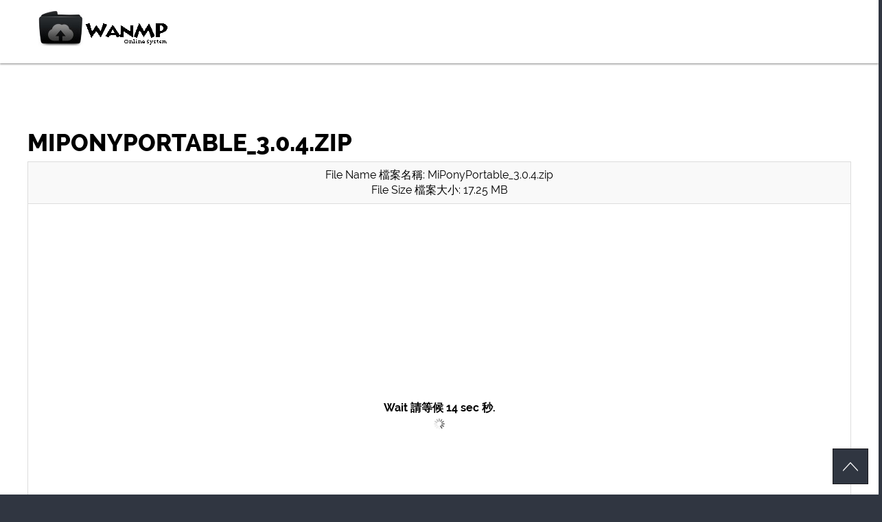

--- FILE ---
content_type: text/html; charset=UTF-8
request_url: https://files.wmos.info/host/5V4
body_size: 18562
content:
<!DOCTYPE html>
<html lang="en" dir="LTR" class="directionLtr">
    <head>
        <meta http-equiv="Content-Type" content="text/html; charset=utf-8"/>
        <title>MiPonyPortable_3.0.4.zip - WanMP File Hosting</title>
        <meta name="description" content="Download file" />
        <meta name="keywords" content="download, file, upload, mp3, avi, zip" />
        <meta name="copyright" content="Copyright &copy; 2025 - WanMP File Hosting" />
        <meta name="robots" content="all" />
        <meta http-equiv="Cache-Control" content="no-cache" />
        <meta http-equiv="Expires" content="-1" />
        <meta http-equiv="Pragma" content="no-cache" />
        <meta name="viewport" content="width=device-width, initial-scale=1.0">
                <meta property="og:image" content="https://files.wmos.info/host/themes/flow/frontend_assets/images/icons/favicon/apple-touch-icon-114x114.png" />
        <link rel="icon" type="image/x-icon" href="https://files.wmos.info/host/themes/flow/frontend_assets/images/icons/favicon/favicon.ico" />

        <!-- Social Share Icons -->
        <!-- <link rel="stylesheet" type="text/css" href="https://files.wmos.info/host/themes/flow/frontend_assets/socialsider-v1.0/_css/socialsider-v1.0.css" media="all" /> -->
        
        <!-- All Stylesheets -->
        <link href="https://files.wmos.info/host/themes/flow/frontend_assets/css/All-stylesheets.css" rel="stylesheet">
        <link href="https://files.wmos.info/host/themes/flow/frontend_assets/css/custom.css" rel="stylesheet">
        <link href="https://files.wmos.info/host/themes/flow/frontend_assets/css/colors/flow.css" rel="stylesheet">
        <link href="https://files.wmos.info/host/themes/flow/frontend_assets/css/responsive.css" rel="stylesheet">
        <link href="https://files.wmos.info/host/themes/flow/styles/font-icons/entypo/css/entypo.css" rel="stylesheet">
        <link href="https://files.wmos.info/host/themes/flow/styles/file-upload.css" rel="stylesheet">
		
        <!-- HTML5 Shim and Respond.js IE8 support of HTML5 elements and media queries -->
        <!-- WARNING: Respond.js doesn't work if you view the page via file:// -->
        <!--[if lt IE 9]>
        <script src="https://oss.maxcdn.com/libs/html5shiv/3.7.0/html5shiv.js"></script>
        <script src="https://oss.maxcdn.com/libs/respond.js/1.4.2/respond.min.js"></script>
        <![endif]-->
        <!-- Fav and touch icons -->		
        <link rel="apple-touch-icon-precomposed" sizes="114x114" href="https://files.wmos.info/host/themes/flow/frontend_assets/images/icons/favicon/apple-touch-icon-114x114.png">
        <link rel="apple-touch-icon-precomposed" sizes="72x72" href="https://files.wmos.info/host/themes/flow/frontend_assets/images/icons/favicon/apple-touch-icon-72x72.png">
        <link rel="apple-touch-icon-precomposed" href="https://files.wmos.info/host/themes/flow/frontend_assets/images/icons/favicon/apple-touch-icon.png">
        <link rel="shortcut icon" href="https://files.wmos.info/host/themes/flow/frontend_assets/images/icons/favicon/favicon.png">

        <script type="text/javascript">
            var WEB_ROOT = "https://files.wmos.info/host";
/* translation function */
function t(key){ 
l = {
"home":"home", "banned_words_urls":"banned words / urls", "admin_users":"admin users", "banned_ips":"banned ips", "site_settings":"site settings", "languages":"languages", "logout":"logout", "language_details":"Language Details", "are_you_sure_you_want_to_remove_this_ip_ban":"Are you sure you want to remove this IP ban?", "are_you_sure_update_user_status":"Are you sure you want to update the status of this user?", "view":"view", "disable":"disable", "enable":"enable", "are_you_sure_remove_banned_word":"Are you sure you want to remove this banned word?", "ip_address_invalid_try_again":"IP address appears to be invalid, please try again.", "ip_address_already_blocked":"IP address is already in the blocked list.", "error_problem_record":"There was a problem inserting/updating the record, please try again later.", "banned_word_already_in_list":"Banned word is already in the list.", "language_already_in_system":"Language already in the system.", "username_length_invalid":"Username must be between 6-16 characters long.", "password_length_invalid":"Password must be between 6-16 characters long.", "enter_first_name":"Please enter the firstname.", "enter_last_name":"Please enter the lastname.", "enter_email_address":"Please enter the email address.", "entered_email_address_invalid":"The email address you entered appears to be invalid.", "copyright":"Copyright", "support":"Support", "admin_panel":"Admin Panel", "logged_in_as":"Logged in as", "banned_ips_intro":"To ban an IP Address <a href=\"#\" onClick=\"displayBannedIpPopup(); return false;\">click here</a> or delete any existing ones below", "banned_ips_add_banned_ip":"Add banned IP address", "remove":"remove", "ip_address":"IP Address", "ban_from":"Ban From", "notes":"Notes", "add_banned_ip":"Add Banned IP", "error_submitting_form":"There was an error submitting the form, please try again later.", "enter_ip_address_details":"Enter IP Address details", "banned_terms_intro":"To ban an word within the original url <a href=\"#\" onClick=\"displayBannedWordsPopup(); return false;\">click here</a> or delete any existing ones below", "add_banned_term":"Add banned word", "banned_term":"Banned Word", "date_banned":"Date Banned", "ban_notes":"Ban Notes", "action":"Action", "enter_banned_term_details":"Enter Banned Word details", "dashboard_intro":"Use the main navigation above to manage this site. A quick overview of the site can be seen below", "dashboard_graph_last_14_days_title":"New Files (last 14 days)", "dashboard_graph_last_12_months_title":"New Files (last 12 months)", "urls":"Urls", "active":"active", "disabled":"disabled", "spam":"spam", "expired":"expired", "dashboard_total_active_urls":"Total active files", "dashboard_total_disabled_urls":"Total disabled files", "dashboard_total_visits_to_all_urls":"Total downloads to all files", "item_name":"Item Name", "value":"Value", "manage_languages_intro_2":"Manage the available content for the selected language. Click on any of the \'Translated Content\' cells to edit the value.", "manage_languages_intro_1":"Select a language to manage or <a href=\'#\' onClick=\'displayAddLanguagePopup(); return false;\'>add a new one here</a>. NOTE Once translated, to set the site default language go to the <a href=\'settings.php\'>site settings</a> area.", "language_key":"Language Key", "default_content":"Default Content", "translated_content":"Translated Content", "no_changes_in_demo_mode":"Error Changes to this section can not be made within demo mode.", "manage_other_languages":"Manage other languages", "no_available_content":"There is no available content.", "select_language":"select language", "add_language":"Add Language", "language_name":"Language Name", "settings_intro":"Click on any of the items within the \"Config Value\" column below to edit", "group":"Group", "config_description":"Config Description", "config_value":"Config Value", "shorturls_filter_results":"Filter results", "user_management_intro":"Double click on any of the users below to edit the account information or <a href=\"#\" onClick=\"displayUserPopup(); return false;\">click here to add a new user</a>", "add_new_user":"Add new user", "username":"Username", "email_address":"Email Address", "account_type":"Account Type", "last_login":"Last Login", "account_status":"Account Status", "password":"Password", "title":"Title", "firstname":"Firstname", "lastname":"Lastname", "enter_user_details":"Enter user details", "term_and_conditions":"Terms &amp; Conditions", "main_navigation":"Main Navigation", "created_by":"Created By", "navigation_safe_and_secure":"Safe and Secure", "navigation_register":"Register", "uploader_hour":"hour", "uploader_hours":"hours", "uploader_minute":"minute", "uploader_minutes":"minutes", "uploader_second":"second", "uploader_seconds":"seconds", "navigation_home":"Home", "navigation_store_and_manage":"Store and Manage", "navigation_share_files":"Share Files", "navigation_fast_downloading":"Fast Downloading", "home_dropdown":" HOME", "please_wait":"please wait", "general_site_error":"There was a general site error, please try again later.", "error":"Error", "visits_":"visits", "created_":"created", "visitors":"Visitors", "countries":"Countries", "top_referrers":"Top Referrers", "browsers":"Browsers", "operating_systems":"Operating Systems", "last_24_hours":"last 24 hours", "last_7_days":"last 7 days", "last_30_days":"last 30 days", "last_12_months":"last 12 months", "hour":"Hour", "visits":"Visits", "date":"Date", "total_visits":"Total visits", "percentage":"Percentage", "day":"Day", "month":"Month", "country":"Country", "site":"Site", "browser":"Browser", "operating_system":"Operating System", "ad":"Andorra", "ae":"United Arab Emirates", "af":"Afghanistan", "ag":"Antigua And Barbuda", "ai":"Anguilla", "al":"Albania", "am":"Armenia", "an":"Netherlands Antilles", "ao":"Angola", "aq":"Antarctica", "ar":"Argentina", "as":"American Samoa", "at":"Austria", "au":"Australia", "aw":"Aruba", "az":"Azerbaijan", "ba":"Bosnia And Herzegovina", "bb":"Barbados", "bd":"Bangladesh", "be":"Belgium", "bf":"Burkina Faso", "bg":"Bulgaria", "bh":"Bahrain", "bi":"Burundi", "bj":"Benin", "bm":"Bermuda", "bn":"Brunei Darussalam", "bo":"Bolivia", "br":"Brazil", "bs":"Bahamas", "bt":"Bhutan", "bw":"Botswana", "by":"Belarus", "bz":"Belize", "ca":"Canada", "cd":"The Democratic Republic Of The Congo", "cf":"Central African Republic", "cg":"Congo", "ch":"Switzerland", "ci":"Cote Divoire", "ck":"Cook Islands", "cl":"Chile", "cm":"Cameroon", "cn":"China", "co":"Colombia", "cr":"Costa Rica", "cs":"Serbia And Montenegro", "cu":"Cuba", "cv":"Cape Verde", "cy":"Cyprus", "cz":"Czech Republic", "de":"Germany", "dj":"Djibouti", "dk":"Denmark", "dm":"Dominica", "do":"Dominican Republic", "dz":"Algeria", "ec":"Ecuador", "ee":"Estonia", "eg":"Egypt", "er":"Eritrea", "es":"Spain", "et":"Ethiopia", "eu":"European Union", "fi":"Finland", "fj":"Fiji", "fk":"Falkland Islands (Malvinas)", "fm":"Federated States Of Micronesia", "fo":"Faroe Islands", "fr":"France", "ga":"Gabon", "gb":"United Kingdom", "gd":"Grenada", "ge":"Georgia", "gf":"French Guiana", "gh":"Ghana", "gi":"Gibraltar", "gl":"Greenland", "gm":"Gambia", "gn":"Guinea", "gp":"Guadeloupe", "gq":"Equatorial Guinea", "gr":"Greece", "gs":"South Georgia And The South Sandwich Islands", "gt":"Guatemala", "gu":"Guam", "gw":"Guinea-Bissau", "gy":"Guyana", "hk":"Hong Kong", "hn":"Honduras", "hr":"Croatia", "ht":"Haiti", "hu":"Hungary", "id":"Indonesia", "ie":"Ireland", "il":"Israel", "in":"India", "io":"British Indian Ocean Territory", "iq":"Iraq", "ir":"Islamic Republic Of Iran", "is":"Iceland", "it":"Italy", "jm":"Jamaica", "jo":"Jordan", "jp":"Japan", "ke":"Kenya", "kg":"Kyrgyzstan", "kh":"Cambodia", "ki":"Kiribati", "km":"Comoros", "kn":"Saint Kitts And Nevis", "kr":"Republic Of Korea", "kw":"Kuwait", "ky":"Cayman Islands", "kz":"Kazakhstan", "la":"Lao Peoples Democratic Republic", "lb":"Lebanon", "lc":"Saint Lucia", "li":"Liechtenstein", "lk":"Sri Lanka", "lr":"Liberia", "ls":"Lesotho", "lt":"Lithuania", "lu":"Luxembourg", "lv":"Latvia", "ly":"Libyan Arab Jamahiriya", "ma":"Morocco", "mc":"Monaco", "md":"Republic Of Moldova", "mg":"Madagascar", "mh":"Marshall Islands", "mk":"The Former Yugoslav Republic Of Macedonia", "ml":"Mali", "mm":"Myanmar", "mn":"Mongolia", "mo":"Macao", "mp":"Northern Mariana Islands", "mq":"Martinique", "mr":"Mauritania", "mt":"Malta", "mu":"Mauritius", "mv":"Maldives", "mw":"Malawi", "mx":"Mexico", "my":"Malaysia", "mz":"Mozambique", "na":"Namibia", "nc":"New Caledonia", "ne":"Niger", "nf":"Norfolk Island", "ng":"Nigeria", "ni":"Nicaragua", "nl":"Netherlands", "no":"Norway", "np":"Nepal", "nr":"Nauru", "nu":"Niue", "nz":"New Zealand", "om":"Oman", "pa":"Panama", "pe":"Peru", "pf":"French Polynesia", "pg":"Papua New Guinea", "ph":"Philippines", "pk":"Pakistan", "pl":"Poland", "pr":"Puerto Rico", "ps":"Palestinian Territory", "pt":"Portugal", "pw":"Palau", "py":"Paraguay", "qa":"Qatar", "re":"Reunion", "ro":"Romania", "ru":"Russian Federation", "rw":"Rwanda", "sa":"Saudi Arabia", "sb":"Solomon Islands", "sc":"Seychelles", "sd":"Sudan", "se":"Sweden", "sg":"Singapore", "si":"Slovenia", "sk":"Slovakia (Slovak Republic)", "sl":"Sierra Leone", "sm":"San Marino", "sn":"Senegal", "so":"Somalia", "sr":"Suriname", "st":"Sao Tome And Principe", "sv":"El Salvador", "sy":"Syrian Arab Republic", "sz":"Swaziland", "td":"Chad", "tf":"French Southern Territories", "tg":"Togo", "th":"Thailand", "tj":"Tajikistan", "tk":"Tokelau", "tl":"Timor-Leste", "tm":"Turkmenistan", "tn":"Tunisia", "to":"Tonga", "tr":"Turkey", "tt":"Trinidad And Tobago", "tv":"Tuvalu", "tw":"Taiwan Province Of China", "tz":"United Republic Of Tanzania", "ua":"Ukraine", "ug":"Uganda", "us":"United States", "uy":"Uruguay", "uz":"Uzbekistan", "va":"Holy See (Vatican City State)", "vc":"Saint Vincent And The Grenadines", "ve":"Venezuela", "vg":"Virgin Islands", "vi":"Virgin Islands", "vn":"Viet Nam", "vu":"Vanuatu", "ws":"Samoa", "ye":"Yemen", "yt":"Mayotte", "yu":"Serbia And Montenegro (Formally Yugoslavia)", "za":"South Africa", "zm":"Zambia", "zw":"Zimbabwe", "zz":"Unknown", "register":"register", "login":"Login", "register_complete_page_name":"Registration completed", "register_complete_meta_description":"Your registration has been completed.", "register_complete_meta_keywords":"registration, completed, file, hosting, site", "register_complete_sub_title":"Thank you for registering!", "register_complete_main_text":"We\'ve sent an email to your registered email address with your access password. Please check your spam filters to ensure emails from this site get through. ", "register_complete_email_from":"Emails from this site are sent from ", "login_page_name":"Login", "login_meta_description":"Login to your account", "login_meta_keywords":"login, register, short url", "username_and_password_is_invalid":"Your username and password are invalid", "account_login":"Account Login", "login_intro_text":"Please enter your username and password below to login.", "username_requirements":"Your account username. 6 characters or more and alpha numeric.", "password_requirements":"Your account password. Min 6 characters, alpha numeric, no spaces.", "click_here_to_browse_your_files":"Click here to browse your files...", "index_meta_keywords":"upload, share, track, file, hosting, host", "please_enter_your_firstname":"Please enter your firstname", "please_enter_your_username":"Please enter your username", "account_home_page_name":"Account Home", "account_home_meta_description":"Your Account Home", "account_home_meta_keywords":"account, home, file, hosting, members, area", "faq":"faq", "faq_page_name":"FAQ", "faq_meta_description":"Frequently Asked Questions", "faq_meta_keywords":"faq, frequently, asked, questions, file, hosting, site", "please_enter_your_password":"Please enter your password", "report_abuse":"Report Abuse", "register_account":"Register Account", "index_meta_description":"Upload, share, track, manage your files in one simple to use file host.", "file_upload_maximum_number_of_files_exceeded":"Maximum number of files exceeded", "file_manager_account_settings":"Account Settings", "info":"info", "email_address_confirm":"Email Confirm", "index_page_name":"Upload Files", "created_last_visited":"Created/Last Visited", "status":"Status", "options":"Options", "upload_file":"upload file", "register_page_name":"Register", "register_meta_description":"Register for an account", "register_meta_keywords":"register, account, short, url, user", "your_files":"your files", "error_file_has_been_removed_by_user":"File has been removed.", "uploaded":"Uploaded", "downloads":"downloads", "download_now":"Download Now 下載檔案", "loading_file_please_wait":"loading file, please wait", "file_download_title":"Download File", "file_download_description":"Download file", "file_download_keywords":"download, file, upload, mp3, avi, zip", "your_recent_files":"Your Files", "download_url":"Download Url", "uploaded_last_visited":"Uploaded/Last Visited", "download_url_filename":"Download Url/Filename", "dashboard_total_active_files":"Total Active Files", "dashboard_total_disabled_files":"Total Inactive Files", "dashboard_total_downloads_to_all":"Total Downloads", "user removed":"user removed", "files":"files", "manage_files":"Manage Files", "files_filter_results":"Filter Results", "files_filter_disabled":"Show Disabled", "export_files_as_csv":"Export File Data", "error_file_has_been_removed_by_admin":"File has been removed by the site administrator.", "files_filter_removed":"Show Removed", "admin removed":"admin removed", "delete_file_page_name":"Delete File", "delete_file_meta_description":"Delete File", "delete_file_meta_keywords":"delete, remove, file", "delete_file":"Delete File", "delete_file_intro":"Please confirm whether to delete the file below.", "cancel":"Cancel", "report_file":"report file", "uprade_account":"upgrade account", "terms_page_name":"Terms and Conditions", "terms_meta_description":"Terms and Conditions", "terms_meta_keywords":"terms, and, conditions, file, hosting, site", "extend_account":"extend account", "upgrade_page_name":"Extend Account", "upgrade_meta_description":"Extend Your Account", "upgrade_meta_keywords":"extend, account, paid, membership, upload, download, site", "payment_complete_page_name":"Payment Complete", "payment_complete_meta_description":"Payment Complete", "payment_complete_meta_keywords":"payment, complete, file, hosting, site", "premium_account_benefits":"premium account benefits", "account_benefits":"account benefits", "file_information_page_name":" Information", "file_information_description":"Information about ", "file_information_meta_keywords":", share, information, file, upload, download, site", "download_urls":"download urls", "statistics":"statistics", "share":"share", "other_options":"other options", "problem_file_requirements":"Enter the details of the file (as above) you wish to report.", "report_abuse_error_no_content":"Please enter the details of the reported file.", "legal_bits":"Legal Bits", "your_account":"Your Account", "days":"days", "premium":"premium", "pay_via_paypal":"Pay via PayPal", "secure_payment":"secure payment", "safe_and_anonymous":"100% Safe & Anonymous", "add_files":"Add files...", "start_upload":"Start upload", "cancel_upload":"Cancel upload", "select_files":"Select files", "drag_and_drop_files_here_or_click_to_browse":"Drag &amp; drop files here or click to browse...", "max_file_size":"Max file size", "add_file":"add file", "copy_all_links":"copy all links", "file_upload_completed":"File uploads completed.", "delete_url":"Delete Url", "stats_url":"Stats Url", "html_code":"HTML Code", "forum_code":"Forum Code", "full_info":"Full Info", "click_here":"click here", "extend":"extend", "reverts_to_free_account":"reverts to free account", "never":"never", "filename":"filename", "download":"download", "filesize":"filesize", "url":"url", "download_from":"Download from", "share_file":"share file", "optional_account_expiry":"Paid Expiry Y-m-d (optional)", "account_expiry_invalid":"Account expiry date is invalid. It should be in the format YYYY-mm-dd", "admin_file_servers":"File Servers", "ftp_host":"FTP Ip Address", "ftp_port":"FTP Port", "file_upload_file_type_not_allowed":"File type not allowed", "file_upload_file_is_too_large":"File is too large", "file_upload_file_is_too_small":"File is too small", "indexjs_error_server_problem":"ERROR: There was a server problem when attempting the upload, please try again later.", "links_copies_to_clipboard":"Links copied to clipboard:\\n\\n", "indexjs_progress":"Progress", "indexjs_speed":"Speed", "indexjs_speed_ps":"ps", "indexjs_remaining":"Remaining", "indexjs_uploaded":"Uploaded", "please_enter_the_urls_to_start":"Please enter the urls to start.", "no_valid_urls_found_please_make_sure_any_start_with_http_or_https":"No valid urls found, please make sure any start with http or https and try again.", "you_can_not_add_more_than_x_urls_at_once":"You can not add more than [[[MAX_URLS]]] urls at once.", "processing":"processing", "file_upload":"file upload", "remote_url_upload":"remote url upload", "set_upload_queue":"Upload Queue", "set_hide":"Hide", "index_upload_more_files":"<a href=\"[[[WEB_ROOT]]]\">Click here</a> to upload more files.", "set_close":"Close", "delete":"delete", "index_error":"Error", "file_upload_remote_url_intro":"Download files directly from other sites into your account. Note: If the files are on another file download site or password protected, this may not work.", "set_transfer_files":"Transfer Files", "enter_up_to_x_file_urls":"Enter up to [[[MAX_REMOTE_URL_FILES]]] file urls. Separate each url on it\'s own line.", "set_upload_processing":"Processing...", "file_transfers_completed":"File transfers completed.", "send_via_email":"send via email:", "enter_an_email_address_below_to_send_the_list_of_urls":"Enter an email address below to send the list of urls via email once they\'re uploaded.", "store_in_folder":"store in folder:", "select_folder_below_to_store_intro_text":"Select a folder below to store these files in. All current uploads files will be available within these folders.", "folder_name":"Folder Name", "index_login_to_enable":"- login to enable -", "set_password":"set password:", "enter_a_password_below_to_secure_your_files":"When downloading these files, users will be prompted for a password, if set. Download managers will not work if a password is set.", "set_file_password":"Set Password", "set_cancel":"Cancel", "set_save_and_close":"Save Options", "upload_account":"Upload", "upload_share_and_manage_your_files_for_free":"Upload, share and manage your files for free.", "register_index_button":"Register", "store_and_manage_all_your_files":"Store and manage all your files!", "upload_multiple_files_at_once_and_keep_them":"Upload multiple files at once and keep them forever on this site. If you\'re using FireFox or Chrome, you can simply drag &amp; drop your files to begin uploading.", "share_your_files_with_everyone":"Share your files with everyone!", "we_supply_you_with_all_the_tools_necessary_to_easily_share":"We supply you with all the tools necessary to easily share your files. Use our pre-generated html code to link from your website or post directly to Facebook or Twitter.", "fast_and_instant_downloading":"Fast and instant downloading!", "our_premium_members_benefit_from_no_waiting_time_and_direct":"Our premium members benefit from no waiting time and direct downloads for all of their files. Unlike other file hosts we don\'t limit the transfer speed of our downloads.", "index_slow":"Slow...", "index_super_fast":"Super Fast!", "safe_and_secure":"Safe and Secure", "safe_and_secure_description":"Safely store and backup all your essential files. From family photos & videos to important documents, you can rely on us to store all your media securely and forever.", "register_index":"What are you waiting for?", "contact":"contact", "login_logging_in":"logging in...", "forgot_password":"forgot password", "file_manager_you_have_x_new_notifications":"You have <strong>[[[UNREAD]]]</strong> new notifications.", "admin_area":"ADMIN AREA", "file_manager_welcome":"Welcome", "file_manager_logout":"Logout", "your_uploads":"Your Uploads", "recent_uploads":"Recent Uploads", "all_files":"All Files", "trash_can":"Trash Can", "file_manager_moving":"Moving", "file_manager_moving_files":"file(s)", "empty_trash":"Empty Trash", "upload_files":"Upload Files", "add_folder":"Add Folder", "edit_folder":"Edit", "delete_folder":"Delete", "download_all_files":"Download All Files (Zip)", "share_folder":"Share Folder", "are_you_sure_you_want_to_remove_this_folder":"Are you sure you want to remove this folder? Any files within the folder will be moved into your default root folder and remain active.", "are_you_sure_you_want_to_empty_the_trash":"Are you sure you want to empty the trash can? Any statistics and other file information will be permanently deleted.", "file":"file", "account_file_details_stats":"Stats", "account_file_details_download":"Download", "account_file_details_edit_file":"Edit File", "account_file_details_delete":"Delete", "file_manager_links":"Links", "account_file_details_select_all_files":"Select All Files", "selected_files":"selected files", "list_view":"List View", "icon_view":"Icon View", "previous":"previous", "next":"next", "file_manager_are_you_sure_you_want_to_delete_x_files":"Are you sure you want to remove the selected [[[TOTAL_FILES]]] file(s)?", "account_home_are_you_sure_download_all_files":"Are you sure you want to download all the files in this folder? This may take some time to complete.", "file_manager_select_range":"Select range...", "file_manager_uploading":"Uploading...", "file_manager_upload_progress":"Upload Progress:", "file_manager_upload_complete_click_here_to_view":"Upload complete. Click here to view links.", "file_manager_are_you_sure_you_want_to_duplicate_x_files":"Are you sure you want to duplicate the selected [[[TOTAL_FILES]]] file(s)?", "filter":"Filter", "file_manager_folder":"Folder", "file_manager_delete":"Delete", "file_manager_duplicate":"Duplicate", "fullscreen":"Fullscreen", "account_home_sort_by":"Sort By", "order_by_filename_asc":"Filename ASC", "order_by_filename_desc":"Filename DESC", "order_by_uploaded_date_asc":"Uploaded Date ASC", "order_by_uploaded_date_desc":"Uploaded Date DESC", "order_by_downloads_asc":"Downloads ASC", "order_by_downloads_desc":"Downloads DESC", "order_by_filesize_asc":"Filesize ASC", "order_by_filesize_desc":"Filesize DESC", "order_by_last_access_date_asc":"Last Access Date ASC", "order_by_last_access_date_desc":"Last Access Date DESC", "account_home_per_page":"Per Page", "file_manager_loading":"Loading...", "filter_your_files":"Filter Your Files", "file_manager_freetext_search":"Freetext search...", "file_manager_current_folder":"Current Folder", "file_manager_all_files":"All Files", "upload_date":"Upload Date", "close":"Close", "clear_filter":"Clear Filter", "apply_filter":"Apply Filter", "loading_please_wait":"Loading, please wait...", "file_urls":"File Urls", "urls_html_code":"HTML Code", "urls_bbcode":"Forum BBCode", "index_default":"- default -", "no_files_found":"No files found.", "click_to_upload":"Click to <a href=\"#\" onClick=\"uploadFiles(); return false;\">Upload</a>", "search":"Search", "dashboard":"dashboard", "active_downloads":"active downloads", "abuse_reports":"abuse reports", "file_servers":"file servers", "users":"users", "manage_users":"manage users", "add_user":"add user", "received_payments":"received payments", "plugins":"Plugins", "manage_plugins":"manage plugins", "add_plugin":"add plugin", "get_plugin":"get plugins", "configuration":"Configuration", "translations":"translations", "manage_download_pages":"manage download pages", "manage_themes":"manage themes", "system_logs":"system logs", "action_queue":"action queue", "themes":"themes", "add_theme":"add theme", "get_themes":"get themes", "system_tools":"system tools", "background_task_logs":"background task logs", "database_browser":"database browser", "server_info":"server info", "more":"more....", "quick_overview":"Quick Overview", "file_status":"File Status", "file_type":"File Type", "dashboard_graph_user_registrations_title":"New Users (last 14 days)", "free_user":"free user", "paid_user":"paid user", "admin":"admin", "user_status":"User Status", "description":"Description", "actions":"Actions", "admin_login":"admin login", "login_to_the_admin_area_below":"Login to the admin area below:", "faq_title_page_description_left":"[[[SITE_CONFIG_SITE_NAME]]] frequently asked questions. If you have anymore questions please <a href=\'[[[WEB_ROOT]]]/contact.[[[SITE_CONFIG_PAGE_EXTENSION]]]\'>contact us</a>", "faq_title_page_description_right":"", "faq_unlimited":"unlimited", "faq_q1_question":"Q: Is this free?", "faq_q1_answer":"A: Yes, uploading and downloading is 100% Free for all users. We offer premium accounts which allows for greater flexibility with uploading/downloading.", "faq_q2_question":"Q: Will my files be removed?", "faq_q2_answer":"A: Free/non accounts files are kept for [[[KEPT_FOR_DAYS_FREE]]] days. Premium accounts files are kept for [[[KEPT_FOR_DAYS_PAID]]] days.", "faq_q3_question":"Q: How many files can I upload?", "faq_q3_answer":"A: You can upload as many files as you want, as long as each one adheres to the Terms of Service and the maximum file upload size.", "faq_q4_question":"Q: Which files types am I allowed to upload?", "faq_any":"Any", "faq_q4_answer":"A: You may upload the following types of files: [[[FILE_TYPES]]].", "faq_q5_question":"Q: Are there any restrictions to the size of my uploaded files?", "faq_q5_answer":"A: Each file you upload must be less than [[[MAX_UPLOAD_SIZE_FREE]]] in size for free/non accounts or less than [[[MAX_UPLOAD_SIZE_PAID]]] in size for premium accounts. If it is greater than that amount, your file will be rejected.", "faq_q6_question":"Q: Can I upload music or videos?", "faq_q6_answer":"A: Yes. Music and video hosting is permitted as long as you own the copyright on the content and it adheres to the terms and conditions.", "faq_q7_question":"Q: There are some files on our servers which may have been subject to copyright protection, how can I notify you of them?", "faq_q7_answer":"A: Via our <a href=\"report_file.[[[SITE_CONFIG_PAGE_EXTENSION]]]\">report abuse</a> pages.", "plugin_title":"plugin title", "directory_name":"directory name", "installed":"installed?", "remove_files_total":"Remove Files[[[FILE_COUNT]]]", "delete_files_and_data_total":"Delete Files And Stats Data[[[FILE_COUNT]]]", "move_files_total":"Move Files[[[FILE_COUNT]]]", "date_uploaded":"Date Uploaded", "owner":"Owner", "download from":"Download From", "from":"from", "added":"added", "class_file_download":"Download", "class_file_from":"from", "file_download_title_page_description_left":"", "file_download_title_page_description_right":"", "choose_free_or_premium_download":"Choose free or premium download", "slow_download":"slow download", "wait":"Wait 請等候", "sec":"sec 秒", "fast_instant_download":"FAST INSTANT DOWNLOAD", "download_type":"download type", "free":"free", "download_speed":"download speed", "maximum":"maximum", "waiting_time":"waiting time", "seconds":"seconds", "instant":"instant", "site_advertising":"site advertising", "yes":"yes", "none":"none", "how_long_to_keep_files":"how long to keep files", "forever":"forever", "maximum_file_upload_size":"Maximum file upload size", "interface_to_manage_uploaded_files":"interface to manage uploaded files", "not_available":"not available", "available":"available", "fast_download_even_when_servers_are_busy":"fast download even when servers are busy", "estimated_download_time":"estimated Download time", "second":"second", "direct_downloads_no_waiting":"Direct downloads. No waiting.", "no_advertising":"No advertising.", "unlimited_simultaneous_downloads":"Unlimited simultaneous downloads.", "maximum_downloads_speeds_possible":"Maximum download speeds possible.", "download_manager_support":"Download manager support.", "unlimited_storage":"Unlimited storage.", "files_kept_for_x_days":"Files kept for [[[DAYS]]] days.", "upload_files_up_to_x_in_size":"Upload files up to [[[MAX_UPLOAD_FILESIZE]]] in size.", "no_limits_on_the_amount_of_downloads":"No limits on the amount of downloads.", "low_price_per_day":"Low price per day.", "no_subscriptions":"No subscriptions.", "rar":"rar", "default":"Default", "direction":"Direction", "user_level_page":"User Level / Page", "download_page":"Download Page", "registered":"registered", "download_page_premium":"PREMIUM", "limited":"limited", "download_page_none":"none", "download_page_slow_download":"slow download", "download_page_high_speed_download":"high speed download", "download_page_file":"File Name 檔案名稱", "download_page_size":"File Size 檔案大小", "download_page_upgrade_to_premium":"upgrade to premium", "error_you_have_reached_the_max_permitted_downloads":"You have reached the maximum concurrent downloads. Please wait for your existing downloads to complete or register for a premium account above.", "error_page_name":"Error", "error_meta_description":"Error", "error_meta_keywords":"error, file, upload, script", "error_title_page_description_left":"", "error_title_page_description_right":"", "forgot_password_page_name":"Forgot Password", "forgot_password_meta_description":"Forgot account password", "forgot_password_meta_keywords":"forgot, password, account, short, url, user", "forgot_password_title_page_description_left":"", "forgot_password_title_page_description_right":"", "forgot_password_intro_text":"Enter your email address below to receive further instructions on how to reset your account password.", "forgot_password_requesting_reset":"requesting reset...", "request_reset":"request reset", "login_form":"login form", "account_edit_page_name":"Account Details", "account_edit_meta_description":"Account details", "account_edit_meta_keywords":"details, account, short, url, user", "account_details":"Account Details", "unlimited":"Unlimited", "available_storage":"Available Storage", "used_storage":"Used Storage", "active_files":"Active Files", "total_downloads":"Total Downloads", "keep_your_account_details_up_to_date_below":"Keep your account details up to date below.", "your_title":"Your title", "title_mr":"Mr", "title_ms":"Ms", "title_mrs":"Mrs", "title_miss":"Miss", "title_dr":"Dr", "title_pro":"Pro", "your_firstname":"Your firstname", "your_lastname":"Your lastname", "your_new_email_address":"Your new email address", "file_statistics":"File Statistics", "settings_tip_file_statistics":"Whether to keep all file stats private or allow public access.", "settings_statistics_public":"Publicly Accessible (using ~s on url)", "settings_statistics_private":"Private (only via your account)", "account_settings_change_password":"Change password.", "change_password":"Change Password", "a_new_account_password_leave_blank_to_keep":"Optional. A new account password, leave this blank to keep your existing.", "confirm_password_edit":"Confirm Password", "a_new_account_password_confirm_leave_blank_to_keep":"Optional. Confirm the password entered above, leave this blank to keep your existing.", "account_settings_avatar":"Account avatar.", "account_settings_avatar_file":"Select File (jpg, png or gif)", "update_account":"update account", "english_content":"English Content", "exe":"exe", "date_added":"Date Added", "server":"Server", "file_path":"File Path", "file_action":"File Action", "account_home_file_details":"File Details", "account_home_send_via_email":"Send Via Email", "statistics_url":"statistics url", "public_info_page":"public info page", "delete_file_url":"delete file url", "account_file_details_intro_user_the_form_below_send_email":"Use the form below to share this file via email. The recipient will receive a link to download the file.", "recipient_name":"recipient full name", "recipient_email_address":"recipient email address", "extra_message":"extra message", "send_email":"send email", "last_accessed":"last accessed", "dmg":"dmg", "share_file_title":"File Information", "file_information_left_description":"Information about", "share_files_title_page_description_right":"", "stats_title":"statistics", "stats_file_details":"file details", "stats_meta_description":"Uploaded file statistics", "stats_meta_keywords":"stats, statistics, unique, visitors, hits, file, upload", "file_statistics_title_page_description_right":"Uploaded [[[UPLOADED_DATE]]]</br> Downloads [[[DOWNLOAD_DATE]]]", "time":"time", "wmos.info":"wmos.info", "chrome":"chrome", "mozilla":"mozilla", "windows":"windows", "unknown":"unknown", "error_can_not_locate_file":"File can not be located, please try again later.", "account_updated_success_message":"Account details successfully updated", "success":"Success", "zip":"zip", "type":"Type", "space_used":"HD Used", "file_status_user_removed":"user removed", "bz2":"bz2", "server_label":"server label", "server_type":"server type", "storage_path":"storage path", "total_files":"total files", "email_address_already_exists":"Email address already exists on another account", "upgrade":"upgrade", "account":"account", "upgrade_title_page_description_left":"See below for the various account and payment options.", "upgrade_title_page_description_right":"", "account_type_free_user":"Free User", "edit_folder_name":"Folder Name:", "edit_folder_parent_folder":"Parent Folder:", "_none_":"- none -", "edit_folder_is_public":"Public:", "no_keep_private":"No, keep private", "yes_allow_public":"Yes, allow sharing", "edit_folder_optional_password":"Optional Password:", "folder_created":"Folder created.", "problem_updating_item":"There was a problem updating the item, please try again later.", "edit_existing_folder":"Edit Existing Folder", "edit_folder_sharing_url":"Sharing Url:", "update_folder":"update folder", "folder_updated":"Folder updated.", "view_folder_title_page_description_left":"", "view_folder_title_page_description_right":"", "datatable_first":"First", "datatable_previous":"Previous", "datatable_next":"Next", "datatable_last":"Last", "datatable_no_data_available_in_table":"No data available in table", "datatable_showing_x_to_x_of_total_entries":"Showing _START_ to _END_ of _TOTAL_ entries", "datatable_no_data":"No data", "datatable_show_menu_entries":"Show _MENU_ entries", "datatable_loading_please_wait":"Loading, please wait...", "datatable_base_filtered":" (filtered)", "datatable_search_text":"Search:", "datatable_no_matching_records_found":"No matching records found", "files_within_folder":"Files Within Folder", "folder_share_this_folder_can_not_be_shared_as_it_is_not_publicly_accessible":"This folder can not be shared as it is not set to a publicly accessible folder. Only users with access to your account can see this listing.", "there_are_no_files_within_this_folder":"There are no files within this folder.", "mov":"mov", "txt":"txt", "free user":"free user", "max_uploads_reached":"Max uploads reached.", "reached_maximum_uploads":"You have reached the maximum permitted uploads for today.", "classuploader_error":"Error", "account_home_getting":"- Getting ", "account_home_download_zip_file":"Download Zip File", "edit_existing_item":"Edit Existing Item", "folder":"folder", "_default_":"- Default -", "access_password":"access password", "reset_stats":"reset stats", "no_keep_stats":"No, keep stats", "yes_remove_stats":"Yes, remove stats", "update_item":"update item", "no_data":"No data", "paid user":"paid user", "files.wmos.info":"files.wmos.info", "firefox":"firefox", "msie":"msie", "safari":"safari", "linux":"linux", "mac":"mac", "unknow":"unknow", "jpg":"jpg", "deb":"deb", "report_date":"Report Date", "reported_by_name":"Reported Name", "reported_by_ip":"Reported By IP", "view.contextualyield.com":"view.contextualyield.com", "www.google.com.tw":"www.google.com.tw", "offers.bycontext.com":"offers.bycontext.com", "www.facebook.com":"www.facebook.com", "opera":"opera", "payment_date":"payment date", "user_name":"user name", "amount":"amount", "date_started":"date started", "downloader":"downloader", "file_name":"file name", "file_size":"file size", "threads":"threads", "ban_type":"Ban Type", "ban_expiry":"Ban Expiry", "7z":"7z", "copy_into_your_account":"copy file", "mts":"mts", "mp4":"mp4", "ipa":"ipa", "file_download_error":"Error", "task_name":"Task Name", "last_run":"Last Run", "start_time":"Start Time", "end_time":"End Time", "file_item_updated":"File updated.", "ftp_username":"ftp username", "ftp_password":"ftp password", "ftp_server_type":"ftp server type", "ftp_enable_passive_mode":"enable passive mode", "file_server_domain_name":"file server domain name", "site_path":"site path", "file_storage_path":"file storage path", "use_main_site_url":"use main site url", "code_setup":"code setup", "max_storage_bytes":"max storage (bytes)", "server_priority":"server priority", "count.ddooo.com":"count.ddooo.com", "apk":"apk", "msi":"msi", "gz":"gz", "www.baidu.com":"www.baidu.com", "www.bizreach.jp":"www.bizreach.jp", "chrome:":"chrome:", "n4.hdfimg.com":"n4.hdfimg.com", "20175156.xiao2013-xyx-pcgame.241805.com":"20175156.xiao2013-xyx-pcgame.241805.com", "system expired":"system expired", "error_file_has_expired":"File has been removed due to inactivity.", "unavailable":"Unavailable.", "uploading_has_been_disabled":"Uploading has been disabled.", "error_file_is_not_publicly_shared":"File is not publicly available.", "public_files":"public files", "download_page_captcha_title_page_description_left":"In order to prevent abuse of this service, please copy the words into the text box below.", "download_page_captcha_title_page_description_right":"", "continue":"continue", "invalid_captcha":"Captcha confirmation text is invalid.", "add_sub_folder":"Add Sub Folder", "account_file_details_create_copy":"Create Copy", "copy_url_to_clipboard":"Copy Url to Clipboard", "account_file_details_select_file":"Select File", "upload_to":"Upload to", "account_file_details_clear_selected":"Clear Selected", "recent_files":"Recent Files", "sharing":"Sharing", "public_file":"Public File - Can be Shared", "header_search_files":"Search files...", "account_packages":"account packages", "support_info":"support info", "user_settings":"user settings", "backups":"backups", "plugin":"plugin", "version":"version", "package_label":"package label", "allow_upload":"allow upload", "max_upload_size":"max upload size", "storage":"storage", "on_upgrade_page":"upgrade page", "label":"label", "backup_manage_create_database":"Create Database Backup", "backup_manage_create_code_backup":"Create Code Backup", "search_page_name":"Search", "search_meta_description":"Check multiple download links at the same time.", "search_meta_keywords":"link, checker, copyright, infringement, file, hosting", "search_title_page_description_left":"", "search_title_page_description_right":"", "datatable_no_files_available_in_search_results":"No files available in search results", "datatable_showing_x_to_x_of_total_files":"Showing _START_ to _END_ of _TOTAL_ files", "datatable_no_files":"", "datatable_show_menu_files":"Show _MENU_ files", "search_intro":"Search or browse all publicly shared files on this site using the form below.", "search_box_placeholder":"Enter your search term here...", "search_form_search":"Search", "search_type_all_files":"All Files", "search_type_images":"Images", "search_type_documents":"Documents", "search_type_videos":"Videos", "search_type_audio":"Audio", "search_type_archives":"Archives", "search_date_uploaded":"Dated Uploaded", "search_filesize":"Filesize", "paid_account_expiry_section_header":"Premium account expiry details.", "account_home_expiry_date":"Account expiry date", "file_privacy":"File Privacy", "settings_tip_private_files":"Whether to keep all files private or allow sharing.", "settings_public_files":"All Files Publicly Accessible", "settings_private_files":"All Files Private (only via your account)", "view_image_on":"View image on", "on":"on", "upgrade_boxes_per_day":"per day", "select_payment_method":"Select Payment Method:", "download_date":"download date", "file_manager":"File Manager", "improved_download_management":"Improved Downloads", "local_server_ssh_details_this_server":"local server SSH details (This Server)", "local_server_direct_ip_address":"local server ip address", "local_server_direct_ssh_port":"local SSH port", "local_server_direct_ssh_username":"local SSH username", "local_server_direct_ssh_password":"local SSH password", "local_server_direct_server_path_to_install":"local path to install", "file_server_setup":"file server setup", "file_server_ssh_details":"file server SSH details", "file_server_direct_ip_address":"file server ip address", "file_server_direct_ssh_port":"server SSH port", "file_server_direct_ssh_username":"server SSH username", "file_server_direct_ssh_password":"server SSH password", "file_server_direct_server_path_to_install":"server path to install", "terms_title_page_description_left":"Welcome to the [[[SITE_CONFIG_SITE_NAME]]] terms of service. Please read them fully.", "terms_title_page_description_right":"", "terms_and_conditions_text":"<strong>Basic TOS</strong><br/><br/>All users must be of at least the age of 13, and agree to not use the [[[SITE_NAME]]] service for any illegal or unauthorized purposes. All users must agree to comply with local laws regarding online conduct, and copyright laws. [[[SITE_NAME]]] is intended for personal use, and any business use is strictly prohibited. All users must not use [[[SITE_NAME]]]\'s services to violate any laws which include but are not limited to copyright laws. Any violations will result in immediate deletion of all files [[[SITE_NAME]]] has on record for your IP Address.<br/><br/>All users use [[[SITE_NAME]]] at their own risk, users understand that files uploaded on [[[SITE_NAME]]] are not private, they may be displayed for others to view, and [[[SITE_NAME]]] users understand and agree that [[[SITE_NAME]]] cannot be responsible for the content posted on its web site and you nonetheless may be exposed to such materials and that you use [[[SITE_NAME]]]\'s service at your own risk.<br/><br/><strong>Conditions</strong><br/><br/>- We reserve the right to modify or terminate the [[[SITE_NAME]]] service for any reason, without notice at any time.<br/>- We reserve the right to alter these Terms of Use at any time.<br/>- We reserve the right to refuse service to anyone for any reason at any time.<br/>- We may, but have no obligation to, remove Content and accounts containing Content that we determine in our sole discretion are unlawful, offensive, threatening, libelous, defamatory, obscene or otherwise objectionable or violates any party\'s intellectual property or these Terms of Use.<br/>- If a user is found to be using [[[SITE_NAME]]] to host icons, smileys, buddy icons, forum avatars, forum badges, forum signature images, or any other graphic for website design all your images will be removed.<br/><br/><strong>Copyright Information</strong><br/><br/>[[[SITE_NAME]]] claims no intellectual property rights over the images uploaded by its\' users.<br/><br/>[[[SITE_NAME]]] will review all copyright &copy; infringement claims received and remove files found to have been upload or distributed in violation of any such laws. To make a valid claim you must provide [[[SITE_NAME]]] with the following information:<br/><br/>- A physical or electronic signature of the copyright owner or the person authorized to act on its behalf;<br/>- A description of the copyrighted work claimed to have been infringed;<br/>- A description of the infringing material and information reasonably sufficient to permit [[[SITE_NAME]]] to locate the material;<br/>- Your contact information, including your address, telephone number, and email;<br/>- A statement by you that you have a good faith belief that use of the material in the manner complained of is not authorized by the copyright owner, its agent, or the law; and<br/>- A statement that the information in the notification is accurate, and, under the pains and penalties of perjury, that you are authorized to act on behalf of the copyright owner.<br/><br/>Claims can be sent to us via the <a href=\"report_file.[[[PAGE_EXTENSION]]]\">report abuse</a> page.", "report_abuse_page_name":"Report Abuse", "report_abuse_meta_description":"Report Abuse or Copyright Infringement", "report_abuse_meta_keywords":"report, abuse, copyright, infringement, file, hosting", "report_abuse_title_page_description_left":"", "report_abuse_title_page_description_right":"", "report_file_full_file_url":"Full file url", "report_file_description_of_the_works":"Description of the copyrighted works and supporting information", "report_file_your_name":"Your name", "report_file_email_address":"Email address", "report_file_postal_address":"Postal address", "report_file_phone_number":"Phone number", "report_file_signature":"Signature", "report_file_electronic_signature_of_the_copyright":"Electronic signature of the copyright owner or the person authorized to act on its behalf", "report_file_confirm_1":"Confirm 1", "report_file_you_have_a_good_faith_belief":"You have a good faith belief that use of the material in the manner complained of is not authorized by the copyright owner, its agent, or the law.", "report_file_no":"no", "report_file_yes":"yes", "report_file_confirm_2":"Confirm 2", "report_file_the_information_in_this_noticiation":"The information in the notification is accurate, and, under the pains and penalties of perjury, that you are authorized to act on behalf of the copyright owner.", "submit_report":"submit report", "report_file_intro":"Please use the following form to report any copyright infringements ensuring you supply all the following information", "xapk":"xapk", "other":"other"
};
return l[key.toLowerCase()];
}        </script>
        <script type="text/javascript" src="https://files.wmos.info/host/themes/flow/js/jquery-1.11.0.min.js"></script>
<script type="text/javascript" src="https://files.wmos.info/host/themes/flow/js/jquery-ui.js"></script>
<script type="text/javascript" src="https://files.wmos.info/host/themes/flow/js/jquery.dataTables.min.js"></script>
<script type="text/javascript" src="https://files.wmos.info/host/themes/flow/js/jquery.tmpl.min.js"></script>
<script type="text/javascript" src="https://files.wmos.info/host/themes/flow/js/load-image.min.js"></script>
<script type="text/javascript" src="https://files.wmos.info/host/themes/flow/js/canvas-to-blob.min.js"></script>
<script type="text/javascript" src="https://files.wmos.info/host/themes/flow/js/jquery.iframe-transport.js"></script>
<script type="text/javascript" src="https://files.wmos.info/host/themes/flow/js/jquery.fileupload.js"></script>
<script type="text/javascript" src="https://files.wmos.info/host/themes/flow/js/jquery.fileupload-process.js"></script>
<script type="text/javascript" src="https://files.wmos.info/host/themes/flow/js/jquery.fileupload-resize.js"></script>
<script type="text/javascript" src="https://files.wmos.info/host/themes/flow/js/jquery.fileupload-validate.js"></script>
<script type="text/javascript" src="https://files.wmos.info/host/themes/flow/js/jquery.fileupload-ui.js"></script>
<script type="text/javascript" src="https://files.wmos.info/host/themes/flow/js/zeroClipboard/ZeroClipboard.js"></script>
<script type="text/javascript" src="https://files.wmos.info/host/themes/flow/js/global.js"></script>
        

        
        
    </head>
    <body>
		        <section id="navigation">
            <div class="navbar navbar-inverse" role="navigation">
                <div class="container">
                    <div class="navbar-header">
                        <!-- <button type="button" class="navbar-toggle" data-toggle="collapse" data-target=".navbar-collapse"> <span class="sr-only">Toggle navigation</span> <span class="icon-bar"></span> <span class="icon-bar"></span> <span class="icon-bar"></span> </button> -->
                        <a class="navbar-brand" href="https://files.wmos.info/host" class="external"><img src="https://files.wmos.info/host/themes/flow/images/main_logo_inverted.png" alt="WanMP File Hosting"/></a> 
                    </div>

                    
                </div>
            </div>
        </section>
        <!-- /.NAVIGATION -->
    
                            
            
            <section class="section-padding" data-animation="fadeIn">
                <div class="container">
                    <div class="row">
                        <div class="heading-1">MiPonyPortable_3.0.4.zip</div>
                                                <div class="clear"></div>
                    <script>
    var milisec = 0;
    var seconds = 15;

    function display()
    {
        $('.btn-free').hide();
        $('.download-timer').show();
        if (seconds == 0)
        {
            $('.download-timer').html("<a class='btn btn-default' href='https://files.wmos.info/host/5V4?pt=FYslATA2ozhDyN8EHz1T5P7GCL9fYY4lG4GWBs7BO5g%3D'>Download Now 下載檔案</a>");
        }
        else
        {
            $('.download-timer-seconds').html(seconds);
        }
        seconds--;
    }

    $(document).ready(function() {
        $('.download-timer-seconds').html(15);
        countdownTimer = setInterval('display()', 1000);
    });
</script>

<div class="animated" data-animation="fadeInUp" data-animation-delay="900">

    <table class="table table-bordered table-striped text-center upgrade-table">
        <tbody>
            <tr>
                <td class="responsiveInfoTable">
                    File Name 檔案名稱: MiPonyPortable_3.0.4.zip<br/>
                    File Size 檔案大小: 17.25 MB                </td>
            </tr>
            <tr>
                <td>
                <br/>
<script async src="//pagead2.googlesyndication.com/pagead/js/adsbygoogle.js"></script>
<!-- NEW 300x250 -->
<ins class="adsbygoogle"
     style="display:inline-block;width:300px;height:250px"
     data-ad-client="ca-pub-4038811318102075"
     data-ad-slot="2511000490"></ins>
<script>
(adsbygoogle = window.adsbygoogle || []).push({});
</script>
                <br/>
                    <div class="download-timer" style="display:none;">
                        Wait 請等候 <span class="download-timer-seconds"></span>&nbsp;sec 秒.<br/>
                        <span id="loadingSpinner">
                            <img src="https://files.wmos.info/host/themes/flow/images/loading_small.gif" alt="please wait" width="16" height="16"/><br/>
                        </span>
                        
                    </div>
                    <br/>
<script async src="//pagead2.googlesyndication.com/pagead/js/adsbygoogle.js"></script>
<!-- NEW 300x250 -->
<ins class="adsbygoogle"
     style="display:inline-block;width:300px;height:250px"
     data-ad-client="ca-pub-4038811318102075"
     data-ad-slot="2511000490"></ins>
<script>
(adsbygoogle = window.adsbygoogle || []).push({});
</script>
                    <br/>
                </td>
            </tr>
        </tbody>
    </table>
    <div class="clear"></div>


</div>    </div>
    </div>
    </section>
<section id="copyright" class="dark-bluish-grey-bg copyright">

    <div class="container">
        <div class="row">
            <div class="col-md-12">
                
                <div class="col-md-12">
                    Copyright &copy; 2025 - WanMP File Hosting                    
                </div>
            </div>
        </div>
</section>
<a href="#" class="scrollup" style="display:inline;">Scroll</a>      
<!-- Include all compiled plugins (below), or include individual files as needed --> 
<script src="https://files.wmos.info/host/themes/flow/frontend_assets/js/bootstrap/bootstrap.min.js"></script>
<!-- Animation --> 
<script type="text/javascript" src="https://files.wmos.info/host/themes/flow/frontend_assets/js/animation/jquery.appear.js"></script>  
<!-- Slider Revolution 4.x Scripts -->
<script type="text/javascript" src="https://files.wmos.info/host/themes/flow/frontend_assets/rs-plugin/js/jquery.themepunch.plugins.min.js"></script>
<script type="text/javascript" src="https://files.wmos.info/host/themes/flow/frontend_assets/rs-plugin/js/jquery.themepunch.revolution.js"></script> 
<script>
    var revapi;
    jQuery(document).ready(function() {
        revapi = jQuery('.tp-banner').revolution(
                {
                    delay: 0,
                    startwidth: 1170,
                    startheight: 500,
                    hideThumbs: 10,
                    fullWidth: "on",
                    fullScreen: "on",
                    keyboardNavigation: "off",
                    touchenabled: "off",
                    hideCaptionAtLimit: 400,
                    spinner: ""
                });
    });	//ready	
</script>
<!-- ScrollTo --> 
<script src="https://files.wmos.info/host/themes/flow/frontend_assets/js/nav/jquery.scrollTo.js"></script> 
<script src="https://files.wmos.info/host/themes/flow/frontend_assets/js/nav/jquery.nav.js"></script> 
<!-- Sticky --> 
<script type="text/javascript" src="https://files.wmos.info/host/themes/flow/frontend_assets/js/sticky/jquery.sticky.js"></script>
<!-- Isotope --> 
<script src="https://files.wmos.info/host/themes/flow/frontend_assets/js/isotope/jquery.isotope.min.js"></script> 
<script src="https://files.wmos.info/host/themes/flow/frontend_assets/js/isotope/custom-isotope.js"></script> 
<!-- Retina --> 
<script type="text/javascript" src="https://files.wmos.info/host/themes/flow/frontend_assets/js/retina/retina.js"></script> 
<!-- SmoothScroll --> 
<script type="text/javascript" src="https://files.wmos.info/host/themes/flow/frontend_assets/js/SmoothScroll/SmoothScroll.js"></script>
<!-- Custom --> 
<script type="text/javascript" src="https://files.wmos.info/host/themes/flow/frontend_assets/js/custom/custom.js"></script>
<!-- Gauge --> 
<script type="text/javascript" src="https://files.wmos.info/host/themes/flow/frontend_assets/js/gauge.min.js"></script>





<!-- Histats.com  START (hidden counter) -->
<img src="//sstatic1.histats.com/0.gif?1477559&101" border="0">
<!-- Histats.com  END  -->


<!-- google  -->
<script type="text/javascript">
  var _gaq = _gaq || [];
  _gaq.push(['_setAccount', 'UA-22455581-1']);
  _gaq.push(['_setDomainName', 'wmos.info']);
  _gaq.push(['_setAllowLinker', true]);
  _gaq.push(['_trackPageview']);
  (function() {
    var ga = document.createElement('script'); ga.type = 'text/javascript'; ga.async = true;
    ga.src = ('https:' == document.location.protocol ? 'https://ssl' : 'http://www') + '.google-analytics.com/ga.js';
    var s = document.getElementsByTagName('script')[0]; s.parentNode.insertBefore(ga, s);
  })();
</script>
<!-- google  -->

</body>
</html>

--- FILE ---
content_type: text/html; charset=utf-8
request_url: https://www.google.com/recaptcha/api2/aframe
body_size: 267
content:
<!DOCTYPE HTML><html><head><meta http-equiv="content-type" content="text/html; charset=UTF-8"></head><body><script nonce="TknxnlQBjqD5bk7zbutmLw">/** Anti-fraud and anti-abuse applications only. See google.com/recaptcha */ try{var clients={'sodar':'https://pagead2.googlesyndication.com/pagead/sodar?'};window.addEventListener("message",function(a){try{if(a.source===window.parent){var b=JSON.parse(a.data);var c=clients[b['id']];if(c){var d=document.createElement('img');d.src=c+b['params']+'&rc='+(localStorage.getItem("rc::a")?sessionStorage.getItem("rc::b"):"");window.document.body.appendChild(d);sessionStorage.setItem("rc::e",parseInt(sessionStorage.getItem("rc::e")||0)+1);localStorage.setItem("rc::h",'1766355561686');}}}catch(b){}});window.parent.postMessage("_grecaptcha_ready", "*");}catch(b){}</script></body></html>

--- FILE ---
content_type: text/css
request_url: https://files.wmos.info/host/themes/flow/frontend_assets/css/All-stylesheets.css
body_size: -219
content:
@charset "utf-8";
/* CSS Document */
@import url("fonts.css");

@import url("../rs-plugin/css/settings.css");
@import url("bootstrap/bootstrap.min.css");
@import url("stylesheet.css");
@import url("animations/animate.min.css");
@import url("../fonts/font-awesome/css/font-awesome.css");
@import url("isotope/isotope-style.css");


--- FILE ---
content_type: text/css
request_url: https://files.wmos.info/host/themes/flow/frontend_assets/css/custom.css
body_size: 2999
content:
.share-file-table-header {
    width:200px;
}

.share-file-last-cell {
    padding-left:20px;
    text-align:right;
    width:160px;
}

.delete-file-button {
    float:left;
    margin:5px;
}

.form-description {
    padding-left:0px;
}

.clear {
    clear:both;
}

.metaRedirectWrapperTopAds
{
    text-align:				center;
    padding-bottom:			30px;
    padding-top:                        10px;
}

.metaRedirectWrapperBottomAds
{
    text-align:				center;
    padding-top:			20px;
    padding-bottom:                     10px;
}

.accountBenefitWrapper
{
    float:                              left;
    overflow:                           hidden;
    width:                              33%;
}

.accountBenefit {
    background: url('../../images/green_tick_small_alt.png') left center no-repeat;
    width: 100%;
    padding-left: 22px;
    padding-top: 3px;
    padding-bottom: 3px;
}

.download-container {
    text-align:center;
}

.downloadPageTableV3 table {
    width: 100%;
}

.downloadPageTableV3 td {
    padding: 6px 0;
    text-align: center;
}

.largeDownloadButtons
{
    text-align: center;
}

.largeDownloadButtons img
{
    margin: 20px;
    width:344px; 
    height:138px;
}

.accountStateTable .first {
    font-weight: bold;
    width: 240px;
}

.download-timer {
    font-weight:bold;
    text-align:center;
}

.download-captcha-container #recaptcha_area, #recaptcha_table  {
    margin-left: auto;
    margin-right: auto;
}

.tab-padding {
    padding-right:5px;
}

.stats-padding {
    margin-bottom:25px !important;
}

.pageSectionMainInternal h2 {
    text-transform: capitalize;
}

.file-upload-wrapper
{
    top: 127px;
}

.file-upload-wrapper [class^="entypo-"]:before, .file-upload-wrapper [class*=" entypo-"]:before
{
    line-height: 1.5em;
}

.file-upload-wrapper .additional-options-wrapper .panel-heading
{
    font-weight: bold;
    border-bottom: 1px solid #ebebeb;
    padding: 0px;
}

.file-upload-wrapper .additional-options-wrapper .panel-body
{
    padding-left: 0px;
    padding-right: 0px;
}

.file-upload-wrapper .btn
{
    font-size: 18px;
}

.file-upload-wrapper .btn-lg
{
    font-size: 22px;
}

.hidden
{
    display: none;
}

.hiddenAlt
{
    position: absolute;
    left: -9999px;
}

.dropdown-menu .fa
{
    margin-right: 2px;
}

.tp-banner .slider-btn-upload
{
    font-size: 47px;
    font-weight: bold;
}

.col-xs-5ths,
.col-sm-5ths,
.col-md-5ths,
.col-lg-5ths {
    position: relative;
    min-height: 1px;
    padding-right: 10px;
    padding-left: 10px;
}

.col-xs-5ths {
    width: 20%;
    float: left;
}

@media (min-width: 768px) {
    .col-sm-5ths {
        width: 20%;
        float: left;
    }
}
@media (min-width: 992px) {
    .col-md-5ths {
        width: 20%;
        float: left;
    }
}
@media (min-width: 1200px) {
    .col-lg-5ths {
        width: 20%;
        float: left;
    }
}

.pricing-table .panel-heading h3
{
    margin-top: 10px;
}

.pricing-table .panel-body .total-price
{
    margin-bottom: 0px;
}

.pricing-table .panel-body .price-per-day
{
    margin-bottom: 10px;
}

.pricing-table .list-group .list-group-item i
{
    margin-right: 3px;
}

.pricing-table .list-group .payment-method
{
    background-color: #f5f5f5;
}

.pricing-table .panel-footer
{
    background-color: #ffffff;
}

.pricing-table .panel-footer input[type=image], .pricing-table .panel-footer img
{
	max-width: 100%;
	height: auto;
}

h2 {
    text-transform: capitalize;
}

.account-benefits {
    color: #75BB49;
}

.homepage-section-2
{
    background: #f6f6f6 url('../../frontend_assets/images/home/bg_1.jpg') left center no-repeat;
    background-size: 100% 100%;
    color:#000000;
}

.homepage-section-4
{
    background: #f6f6f6 url('../../frontend_assets/images/home/bg_2.jpg') left center no-repeat;
    background-size: 100% 100%;
    color:#000000;
}

.homepage-register-section
{
    padding-top: 80px;
    padding-bottom: 30px;
}
.homepage-register-section .btn
{
    font-size: 30px;
}

.homepage-section
{
    padding-bottom: 0px;
}

.homepage-section-1 .main-image
{
    width: 100%;
    max-width: 701px;
}

.homepage-section-2 .main-image
{
    width: 100%;
    max-width: 500px;
}

.homepage-section-2 .share-animated
{
    display: block;
    height: 500px;
}

.homepage-section-2 .share-static
{
    display: none;
}

.homepage-section-4 .main-image
{
    width: 100%;
    max-width: 708px;
}

.homepage-next-section
{
    padding-top: 76px;
    padding-bottom: 20px;
}

.homepage-next-section .fa
{
    font-size: 52px;
    color: #e1e1e1;
}

.homepage-next-section .fa:hover
{
    font-size: 52px;
    color: #ccc;
}

.footerAds img
{
    padding-bottom: 14px;
    width: 100%;
    max-width: 468px;
    height: auto;
}

.metaRedirectWrapperTopAds img
{
    width: 100%;
    max-width: 468px; 
    height: auto;
}

.metaRedirectWrapperBottomAds img
{
    width: 100%;
    max-width: 468px;     
    height: auto;
}

.delete-file-name
{
    word-break: break-all;
}

.copyright .col-md-12
{
    margin-bottom: 5px;
}

.pageErrors, .pageSuccess
{
    border-radius: 4px;
    margin-bottom: 20px;
    padding: 15px;
}

.pageErrors
{
    background-color: #f2dede;
    border-color: #ebccd1;
    color: #a94442;
    list-style-type: none;
}

.pageSuccess
{
    background-color: #dff0d8;
    border-color: #d6e9c6;
    color: #3c763d;
    list-style-type: none;
}

.dataTables_wrapper .table
{
    margin-bottom: 0px;
}

.table .alignCenter
{
    text-align: center;
}

.dataTables_info
{
    float: left;
    padding-bottom: 10px;
    padding-top: 10px;
    width: 25%;
}

.dataTables_paginate
{
    float: right;
    padding-bottom: 10px;
    padding-top: 10px;
    text-align: right;
}

.paging_full_numbers
{
    height: 22px;
    line-height: 22px;
    width: 400px;
}

.paging_full_numbers span.paginate_button
{
    background-color: #ddd;
}

.paging_full_numbers span.paginate_button, .paging_full_numbers span.paginate_active
{
    border: 1px solid #aaa;
    cursor: pointer;
    margin: 0 3px;
    padding: 2px 5px;
}

.dataTables_processing
{
    display: none;
}

.social-icon-border
{
    border: 2px solid #fff;  border-radius: 13px;
}

.footer-links 
{
    text-transform:lowercase;
}

.newsLetterRow li
{
    list-style-type: none !important;
}

.newsletter-header 
{
    display:none;
}

.footer-flags .flagNoneSelected
{
    margin:3px;
    border: 1px solid #fff;
    box-sizing: initial;
}

.footer-flags .flagSelected
{
    margin:3px;
    border: 3px solid #fff;
    border-radius:3px;
    box-sizing: initial;
}

.section-padding 
{
    padding-top:190px;
}

.sthoverbuttons-pos-right *
{
    box-sizing: unset;
}

.upgrade-table td:not(:first-child), .upgrade-table th:not(:first-child)
{
    text-align: center;
    vertical-align: middle;
}

.upgrade-table .btn
{
    font-size: 18px;
}

.upgrade-table .btn-free
{
    background-color: #cccccc;
    border-color: #cccccc;
    border-radius: 4px !important;
    color: #ffffff;
    font-size: 16px;
}

.upgrade-table .btn-free:hover
{
    background-color: #bbbbbb;
    border-color: #bbbbbb;
    border-radius: 4px !important;
    color: #ffffff;
}

.first-header 
{
    display:none;
}

/* support for older popups for rewards plugin */
.ui-dialog
{
	padding: 20px;
	background-color: #ffffff;
	border-radius: 0px;
    border: 1px solid #cccccc;
    width: 450px !important;
    z-index: 99999;
}

.ui-dialog *
{
	box-sizing: unset;
}

.ui-dialog .ui-dialog-titlebar
{
	display: none;
}

.ui-dialog .ui-dialog-buttonset button
{
	-moz-user-select: none;
    background-image: none;
    border: 1px solid transparent;
    border-radius: 4px;
    cursor: pointer;
    display: inline-block;
    font-size: 22px;
    font-weight: 500;
    line-height: 1.42857;
    margin-bottom: 0;
    padding: 6px 12px;
    text-align: center;
    vertical-align: middle;
    white-space: nowrap;
}

.ui-dialog .ui-dialog-buttonset
{
    margin-top: 18px;
}

.ui-dialog .ui-dialog-buttonset button:first-child
{
    background-color: #21a9e1;
    color: #ffffff;
    margin-right: 6px;
}

.ui-dialog input[type=text], .ui-dialog textarea, .ui-dialog select
{
    background-color: transparent;
    background-image: none;
    border: 3px solid #ccc;
    box-shadow: 0 1px 1px rgba(0, 0, 0, 0.075) inset;
    color: #000;
    display: block;
    font-size: 16px;
    height: 32px;
    line-height: 1.42857;
    padding: 3px 12px;
    transition: border-color 0.15s ease-in-out 0s, box-shadow 0.15s ease-in-out 0s;
    width: 92%;
}

.ui-dialog textarea
{
    height: 80px;
}

.ui-dialog label
{
    display: inherit;
}

.ui-widget-overlay
{
    background-color: #000000;
    bottom: 0;
    left: 0;
    position: fixed;
    right: 0;
    top: 0;
    z-index: 10040;
}

.ui-widget-overlay.ui-front
{
    opacity: 0.5;
}

.ui-dialog .ui-icon
{
    display: none;
}

.ui-dialog
{
    position: absolute !important;
    top: 150px !important;
}

#confirmWithdrawal
{
    height: auto !important;
}

.chartWrapper
{
    text-align: center;
}

.urlFileListingWrapper .processing-button .btn-default.disabled
{
    background-color: #dbdbdb;
    border-color: #dbdbdb;
}

.showAdditionalOptionsLink
{
    font-weight: 700;
    cursor: pointer;
}

.directionRtl .hiddenAlt
{
    position: absolute;
    left: 9999px;
}

.directionRtl .ltrOverride
{
    direction: ltr;
    text-align: right;
}


/* ADDED YETISHARE V4.2 */
.searchResults h6
{
    font-weight: 400;
    margin: 0;
    line-height: 20px;
	font-size: 16px;
	display: block;
}

.searchResults h6 a
{
	color: #428bca;
    text-decoration: none;
	word-break: break-all;
    display: inline-block;
}

.searchResults .resultUrl
{
    color: #239169;
    display: inline-block;
	font-size: 12px;
	text-decoration: none;
	word-break: break-all;
}

.searchResults p
{
	margin: 0px;
	font-size: 12px;
	word-break: break-all;
}

.searchResults .start-icon
{
	width: 68px;
	float: left;
	margin-right: 10px;
}

.searchResults .start-icon img
{
	width: 100%;
}

.searchResults .main-text
{
	margin-left: 78px;
}

.searchResults .searchLastCol
{
	text-align: right;
}

.search-icon
{
    display: inline-block;
    font-family: FontAwesome;
    font-style: normal;
    font-weight: normal;
    line-height: 1;
    -webkit-font-smoothing: antialiased;
    -moz-osx-font-smoothing: grayscale;
	margin-right: 1px;
}

.search-icon-all:before
{
    content: "\f0ca";
}

.search-icon-images:before
{
    content: "\f03e";
}

.search-icon-documents:before
{
    content: "\f15b";
}

.search-icon-videos:before
{
    content: "\f03d";
}

.search-icon-audio:before
{
    content: "\f001";
}

.search-icon-archives:before
{
    content: "\f187";
}

.main-search-button .fa
{
	font-size: 16px;
	vertical-align: inherit;
}

.main-search-button .btn-default
{
	padding: 8px 12px 9px 12px;
}

.searchResults .btn-file-download
{
	font-size: 16px;
}

.searchResults .odd:hover, .searchResults .even:hover
{
	background-color: #efefef !important;
}

.searchResults
{
	margin-top: 4px;
}

.searchResults tr td
{
	padding: 10px;
}

.search-tabs .tab-content .tab-pane
{
	padding: 0px;
}

#searchResults_wrapper .paging_full_numbers
{
	padding: 0px;
    margin: 0px;
	display: inline-block;
    border-radius: 4px;
}

#searchResults_wrapper .paging_full_numbers .paginate_button, #searchResults_wrapper .paging_full_numbers .paginate_active
{
    margin: 0px;
    list-style-type: none;
    border-bottom-width: 1px;
    border-bottom-style: solid;
    border-bottom-color: #eeeeee;
	position: relative;
    padding: 6px 12px;
	line-height: 1.42857143;
    text-decoration: none;
	margin-left: -1px;
}

#searchResults_wrapper .paging_full_numbers .paginate_button
{
    color: #428bca;
    background-color: #fff;
    border: 1px solid #ddd;
}

#searchResults_wrapper .paging_full_numbers .paginate_active
{
    z-index: 2;
    color: #fff;
    background-color: #428bca;
    border-color: #428bca;
    cursor: default;
}

#searchResults_wrapper .paging_full_numbers
{
	width: 100%;
	margin-top: 10px;
}
/* END OF YETISHARE V4.2 */


/* START OF YETISHARE V4.3 */
.container .animated
{
	-webkit-animation-duration: 1s;
    animation-duration: 1s;
    -webkit-animation-fill-mode: both;
    animation-fill-mode: both;
}

.clipboard-placeholder-wrapper
{
	position: absolute !important;
	top: -9999px !important;
	left: -9999px !important;
}

.heading-1 
{
    text-overflow: ellipsis;
    overflow: hidden;
}

.description-1
{
    text-overflow: ellipsis;
    overflow: hidden;
}

.responsiveInfoTable 
{
    word-break: break-all; 
    word-wrap: break-word;
}

.share-folder-wrapper td 
{
    word-break:break-all;
    word-wrap: break-word;
}

/* END OF YETISHARE V4.3 */





















--- FILE ---
content_type: text/css
request_url: https://files.wmos.info/host/themes/flow/frontend_assets/css/colors/flow.css
body_size: 230
content:
.links a {
	color: #303641;
}
address a {
	color: #303641;
}
.cube1, .cube2 {
	background-color: #303641;
}
.color-text {
	color: #303641;
}
.colored-bg{
color: #fff;
	background-color: #303641;
}
.bluish-grey-bg {
	background-color: #303641;
}
.dark-bluish-grey-bg {
	background-color: #303641;
}
.tp-banner .slider-btn {
	border: 2px solid #303641;
	background-color: #303641;
}
#navigation ul.nav a:hover {
	color: #303641;
}
#navigation ul.nav .current a {
	color: #303641;
}
.fun-facts .white-box {
	color: #303641;
}
.fun-facts .white-box:hover {
	background-color: #303641;
}
#services .s-items a:hover {
	color: #303641;
}
#services .s-items:hover a {
	color: #303641;
}
.icons {
	background-color: #303641;
	border: 2px solid #303641;
}
.icons:hover {
	color: #303641;
	border: 2px solid #303641;
}
.services-detail .heading {
	color: #303641;
}
.services-detail .close-detail a {
	color: #303641;
}
.services-detail .close-detail:hover a {
	color: #303641;
}
#options ul li:hover a, #options ul li a.selected {
	border: 1px solid #303641;
	background-color: #303641;
}
#container-thumbs .items .picture {
	background: #303641;
}
#container-thumbs .items .details {
	background: #303641;
}
.portfolio-detail .items .details {
	background: #303641;
}
.portfolio-detail .heading {
	color: #303641;
}
ul.social-icons li a:hover {
	background-color: #303641;
}
.team-members .details {
	background: #303641;
}
.team-members:hover .details {
	background: #303641;
}
.team-members .picture {
	background: #303641;
}
.post .picture {
	background: #303641;
}
.post .details {
	background: #303641;
}
.post .description a.blog-btn {
	color: #303641;
}
.post .description a:hover.blog-btn {
	color: #303641;
}
#blog .social-icons ul li a:hover {
	background-color: #303641;
}
.post-comment .btn-default {
	background-color: #303641;
	border-color: #303641;
}
.tag-list a:hover {
	background-color: #303641;
}
.form-control:focus {
	border-color: #303641;
}
.scrollup {
	background-color: #303641;
}


.btn-default {
	background-color: #21a9e1;
	border-color: #21a9e1;
    border-radius: 4px !important;
}
.btn-default:hover {
    background-color: #1a8fbf;
    color: #ffffff;
    border-color: #1782ad;
}
.tp-banner .slider-btn {
    border-radius: 4px;
}
.tp-banner .slider-btn-upload {
    color: #ffffff;
    background-color: #303641;
    border-color: #ffffff;
}
.tp-banner .slider-btn-upload:hover {
    background-color: #474d58;
    border-color: #ffffff;
    color: #ffffff;
}

--- FILE ---
content_type: text/css
request_url: https://files.wmos.info/host/themes/flow/frontend_assets/css/responsive.css
body_size: 746
content:

/* =============   FRONT END CUSTOM RESPONSIVE CODE   ============= */  
@media (max-width: 479px){
    .download-table-1 {font-size:13px;}
    .heading-1 {font-size:20px !important; word-wrap: break-word;}
    .description-1 {font-size:20px !important;}
    .mobileHide {display:none !important;}
    .largeDownloadButtons img {width: 100% !important; height: 100% !important; margin: 0px !important;}
    .pageSectionMainInternal h2 {font-size:20px !important;}
}

@media (max-width: 599px){
    .upgrade-table .btn
    {
        font-size: 13px;
        font-weight: unset;
        line-height: unset;
        margin-bottom: 0;
        padding: 2px;
        text-align: center;
        white-space: normal;
        word-wrap: break-word;
    }
    
	.rewardsTable, .ppdRateTable
	{
		font-size: 12px;
	}
    
    #searchResults_wrapper .paging_full_numbers .paginate_button, #searchResults_wrapper .paging_full_numbers .paginate_active
    {
       padding: 2px 4px !important; 
    }
	
	/* ADDED YETISHARE V4.2 */
	.searchResults .searchLastCol
	{
		display: none;
	}
	
	.search-tabs .tab-text, .search-tabs ul li .label-text
	{
		display: none;
	}
	/* END OF YETISHARE V4.2 */
}

@media (max-width: 1023px){ 
    .accountBenefitWrapper {width: 100%; text-align:left; float:none;}
    .responsiveAccountBenefitWrapper {width:235px; margin-left:auto; margin-right:auto;}
    .reponsiveMobileHide {display:none;}
    .contentPageWrapper .largeDownloadButtons img {margin:0px; width:280px; height:112px;}
    .responsiveCaptchaWrapper {width:300px; margin-left:auto; margin-right:auto;}
    .responsiveTable {width:100%;}
    section {padding-bottom: 30px;}
    .section-padding {padding-top:120px}
    .metaRedirectWrapperTopAds {overflow-x: hidden;}
    .metaRedirectWrapperBottomAds {overflow-x: hidden;}
    .footerAds {overflow-x: hidden;}
    .heading-1 {font-size:30px; text-align:center;}
    .description-1 {text-align:center;}
    .grey-box {text-align:center;}
    h2 {text-align:center;}
    .responsiveInfoTable {word-break: break-all; word-wrap: break-word;}
    .dataTables_info {float:none !important; text-align:center !important; width:100% !important;}
    .paging_full_numbers {width:100% !important;}
    .dataTables_paginate {text-align:center !important; float:none !important;}
    .share-file-table-header {width:30% !important;}
    .container {overflow: hidden;}
    .newsLetterRow {padding-left:0px; text-align:center; float:none;}
    .homepage-section .heading-1 {overflow: visible !important; white-space: normal !important;}
    .fileupload-content .url {word-break: break-all; word-wrap: break-word;}
    .sliderContent div {display:none;}
    .sliderContent table td:nth-child(2) {word-break: break-all; word-wrap: break-word;}
    .imageviewer-extra-info td {word-break: break-all; word-wrap: break-word;}
    .urlFileListingWrapper .fileSection .name {word-break: break-all; word-wrap: break-word;}
    .scrollup {display:none;}
}

@media (max-width: 1240px){
    .homepage-section-2 .share-animated { display: none; }
    .homepage-section-2 .share-static { display: block; }
}

@media (max-width: 769px){
    .scrollup {display:none !important;}
    #fileUploadWrapper .modal-dialog {margin:0 !important;}
}

@media (max-width: 991px){ 
.pricing-table .col-xs-6 {width:50% !important;}
.pluginSocialLoginButtons {margin-left:auto; margin-right:auto; float:left; text-align:center;}

/* ADDED YETISHARE V4.2 */
.search-tabs .tab-text
{
	display: none;
}
/* END OF YETISHARE V4.2 */
}

@media (max-width: 480px){ 
.pricing-table .col-xs-6 {width:100% !important;}
.ui-dialog{	max-width: 450px !important; width: 100% !important; }
}

--- FILE ---
content_type: text/css
request_url: https://files.wmos.info/host/themes/flow/styles/file-upload.css
body_size: 1739
content:
.file-upload-wrapper .modal-dialog
{
    max-width: 1000px;
    width: 100%;
}

.file-upload-wrapper .nav-tabs
{
    margin-top: 0px;
}

.file-upload-wrapper .nav-tabs.bordered + .tab-content
{
    margin-bottom: 0px;
    padding: 0px;
}

/* file uploader */
.fileUploadMain
{
    width:				100%;
    text-align:				left;
}

.fileUploadMainFull
{
    width:				100%;
    text-align:				left;
}

.fileUploadMain .initialUploadSection
{
    cursor:                             pointer;
}

.fileUploadMain .initialUploadSection .initialUploadText .uploadText, .fileListingWrapper .introText
{
    padding-bottom:                     4px;
    float:                              left;
}

.fileUploadMain .initialUploadSection .initialUploadText .uploadElement
{
    background-color:                   #EEEEEE;
    width:                              100%;
    padding-bottom:                     34px;
    color:                              #6e6e6e;
    font-size:                          32px;
}

.fileUploadMain .initialUploadSection .uploadElement .internal
{
    text-align: center;
    padding-top: 8px;
}

.fileUploadMain .initialUploadSection .uploadElement .internal i
{
    font-size: 76px;
    clear: both;
    color: #bebebe;
}

.fileUploadContent
{
    width:				700px;
    text-align:				left;
    background:                         #ffffff;
    float:                              left;
}

.fileUploadContentInternal
{
    padding:                            20px;
}

.fileUploadContentInternal p
{
    width:                              95%;
}

.fileupload-buttonbar .ui-button input {
    position: absolute;
    top: 0;
    right: 0;
    margin: 0;
    border: solid transparent;
    border-width: 0 0 100px 200px;
    opacity: 0;
    filter: alpha(opacity=0);
    -o-transform: translate(250px, -50px) scale(1);
    -moz-transform: translate(-300px, 0) scale(4);
    direction: ltr;
    cursor: pointer;
}

.fileinput-button {
    overflow: hidden;
}

/* Fix for IE 6: */
*html .fileinput-button {
    padding: 2px 0;
}

/* Fix for IE 7: */
*+html .fileinput-button {
    padding: 2px 0;
}

.fileupload-buttonbar {
    padding: 0.2em 0.4em;
}

.fileupload-buttonbar .ui-button {
    vertical-align: middle;
}

.fileupload-content {
    border-width: 0px;
}

.fileupload-content .ui-progressbar {
    width: 100%;
    height: 10px;
}

.fileupload-content .ui-progressbar .ui-progressbar-value {
    background: url(../images/progress_bar.gif);
    border: 1px solid #4297D7;
}

.fileupload-content .fileupload-progressbar {
    margin: 10px 0;
}

.fileupload-content .initialUploadText {
    font-size: 24px;
}

.fileupload-content label
{
    width: 100%;
}

.fileupload-progresstext
{
    color: #999;
    width: 827px;
}

.files
{
    border-bottom: 1px solid #ebebeb;
}

.files, .addFileRow {
    border-collapse: collapse;
}

.files tr:hover
{
    background-color: #e7f0fa;
}

.files td, .addFileRow td {
    padding-top: 3px;
    border-spacing: 3px;
}

.files .cancel, .addFileRow .cancel
{
    width: 30px;
    text-align: center;
}

.files .cancel
{
    height: 39px;
}

.addFileRow .cancel
{
    height: 29px;
}

.files .name, .addFileRow .name, .files .error, .files .url a  {
    text-align: left;
    font-size: 14px;
	word-wrap: break-word;
}

.files .url
{
    width: 500px;
}

.files .rightArrow
{
    width: 14px;
}

.addFileRow td
{
    border-bottom: 1px solid #eee;
}

.fileupload-content .fileListingWrapper .fileSectionFooterText
{
    padding-top: 10px;
}

.sliderContent a
{
    text-decoration:                    none;
}

.sliderContent .odd
{
    border-top:                         1px solid #fff;
    padding:                            5px;
}

.sliderContent .even
{
    border-top:                         1px solid #fff;
    padding:                            5px;
}

.ui-state-disabled .ui-state-disabled {
    opacity: 1;
    filter: alpha(opacity=100);
}

.ui-state-disabled input {
    cursor: default;
}

.template-upload .preview
{
    text-align: right;
    padding-right: 3px;
}

.sliderContent tr:hover, .sliderContent td:hover
{
    background-color:                   #fff;
    cursor:                             default;
}

.file-upload-wrapper .fileListingWrapper
{
    width: 100%;
}

.file-upload-wrapper .fileListingWrapper .name
{
    word-wrap: normal;
	word-break: break-all;
	min-width: 130px;
}

.file-upload-wrapper .fileListingWrapper .url
{
    word-wrap: normal;
	word-break: break-all;
}

.file-upload-wrapper .baseText
{
    color:                              #aaaaaa;
    width:                              100%;
    text-align:                         center;
    margin-top:                         4px;
}

.file-upload-wrapper .uploadFooter
{
    padding-top:                        18px;
}

.files .template-download:hover
{
    background-color:                   #dedede;
    cursor:                             pointer;
}

.fileListingWrapper .urlOff
{
    background: url('../images/blue_down_arrow.png') 98% 55% no-repeat;
}

.initialUploadText h2
{
    display: none;
}

.tab-content .tab-pane
{
    padding: 20px;
}

.additional-options-wrapper
{
    padding-left: 20px;
    padding-right: 20px;
    background-color: #ffffff;
    padding-top: 6px;
}

.additional-options-wrapper .panel
{
    margin-bottom: 0px;
}

.additional-options-wrapper .footer-buttons
{
    margin-bottom: 16px;
    margin-top: 16px;
    text-align: center;
}

.file-upload-wrapper .upload-button
{
    text-align: right;
    float: right;
}

.fileListingWrapper .globalProgressWrapper
{
    width:                              827px;
    height:                             10px;
    float:                              left;
}

.fileListingWrapper .globalProgressWrapper .progress
{
    margin-bottom: 0px;
    margin-top: 5px;
}

.fileListingWrapper .globalProgressWrapper .file-upload-progress-right
{
    float: right;
}

.sliderContent
{
    position:                           absolute;
    border-bottom:                      1px solid #ebebeb;
    border-left:                        1px solid #ebebeb;
    border-right:                       1px solid #ebebeb;
    font-size:                          10px;
    margin-left:                        21px;
    margin-right:                       21px;
    z-index:                            999999;
}
.sliderContent table
{
    background-color:                   #fff;
}
.sliderContent label
{
    font-weight:                        bold;
}
.sliderContent tr
{
    cursor:                             default;
}

.file-upload-wrapper
{
    z-index: 1045;
}

.file-upload-wrapper .copyAllLinkWrapper
{
    text-align: left;
    margin-top: 4px;
}

.file-upload-wrapper .table .first
{
    width: 140px;
}

.file-upload-wrapper textarea.form-control
{
    height: 140px;
}

.file-upload-wrapper .urlUploadFooter
{
    padding-top: 10px;
}

#urlUpload .progressWrapper
{
    float: right;
}

.urlUploadFooter .transferFilesButton
{
    display: none;
}

.ftp-file-uploader .transfer-files-button-image
{
    display: none;
}

.ftp-file-uploader .transfer-files-button-html
{
    text-align: right;
}

.ftp-file-uploader
{
    padding-bottom: 14px;
}

.urlUploadMainInternal .accountStateTable
{
    margin-top: 16px;
    border-bottom: 1px solid #ebebeb;
}

.txtCenter
{
    text-align: center;
}

@media (max-width: 1023px){ 
    .fileListingWrapper .globalProgressWrapper {float: none !important; height: 10px !important; margin-left: auto !important; margin-right: auto !important; width: 100% !important;}
    .file-upload-wrapper .upload-button {float:none !important; text-align:center !important;}
    .file-upload-wrapper .copyAllLinkWrapper {text-align:center !important;}
    .files .rightArrow {display:none;}
    .fileupload-progresstext {width:100% !important; line-height:18px;}
    .file-upload-wrapper .modal-dialog .nav-tabs {margin-right: 35px;}
}

.file-upload-wrapper .close
{
    background: #f0f0f1;
    display: inline-block;
    padding: 0px 5px;
    line-height: 1;
    color: #787878;
    -webkit-opacity: 0.7;
    -moz-opacity: 0.7;
    opacity: 0.7;
    filter: alpha(opacity=70);
    text-shadow: none;
    font-weight: 300;
    -webkit-border-radius: 3px;
    -webkit-background-clip: padding-box;
    -moz-border-radius: 3px;
    -moz-background-clip: padding;
    border-radius: 3px;
    background-clip: padding-box;
    -moz-transition: all 300ms ease-in-out;
    -o-transition: all 300ms ease-in-out;
    -webkit-transition: all 300ms ease-in-out;
    transition: all 300ms ease-in-out;
    margin: 10px 10px 0px 0px;
}

.template-download.errorText .error
{
	color: red;
}

.fileUploadWrapper ul
{
    margin-right:50px;
}

--- FILE ---
content_type: text/css
request_url: https://files.wmos.info/host/themes/flow/frontend_assets/css/stylesheet.css
body_size: 4338
content:
@charset "utf-8";
/* CSS Document */
/*
------------------------------------------------------------

Table of Contents:

1)	Animated Items [hide/show]
2)	Preloader
3)	Heading & Descriptions
4)	Backgrounds & Textures
5)	Home Sliders
6)	Main Navigation
7)	About Us
8)	Services
9)	Portfolio
10)	Team
11)	Blog
12)	Testimonials
13)	Clients
14)	Contact Us
15)	Copyrights
16)	Parallax
17) Scrollup
18) Media for navbar and slider btn.

------------------------------------------------------------
*/
html
{
    background-color: #303641;
}

body {
    font-family: 'Raleway', sans-serif;
    color: #000;
    font-size: 16px;
    font-weight: 400;
    line-height: 26px;
}
/* ----------------------------------------------------------------------------------------- Animated Items Starts -- */

.animated {
    visibility: hidden;
}
.visible {
    visibility: visible;
}
/* ----------------------------------------------------------------------------------------- Animated Items Ends -- */

/* ----------------------------------------------------------------------------------------- Preloader Starts -- */

#preloader {
    background-color: #fff;
    width: 100%;
    height: 100%;
    position: fixed;
    z-index: 100000;
}
.preloader {
    position: absolute;
    top: 50%;
    left: 50%;
    margin-left: -40px;
    margin-top: -40px;
}
.spinner {
    margin: 100px auto;
    width: 40px;
    height: 40px;
    position: relative;
}
.cube1, .cube2 {
    background-color: #000;
    width: 30px;
    height: 30px;
    position: absolute;
    top: 0;
    left: 0;
    -webkit-animation: cubemove 1.8s infinite ease-in-out;
    animation: cubemove 1.8s infinite ease-in-out;
}
.cube2 {
    -webkit-animation-delay: -0.9s;
    animation-delay: -0.9s;
}
@-webkit-keyframes cubemove {
    25% {
        -webkit-transform: translateX(42px) rotate(-90deg) scale(0.5)
    }
    50% {
        -webkit-transform: translateX(42px) translateY(42px) rotate(-180deg)
    }
    75% {
        -webkit-transform: translateX(0px) translateY(42px) rotate(-270deg) scale(0.5)
    }
    100% {
        -webkit-transform: rotate(-360deg)
    }
}
@keyframes cubemove {
    25% {
        transform: translateX(42px) rotate(-90deg) scale(0.5);
        -webkit-transform: translateX(42px) rotate(-90deg) scale(0.5);
    }
    50% {
        transform: translateX(42px) translateY(42px) rotate(-179deg);
        -webkit-transform: translateX(42px) translateY(42px) rotate(-179deg);
    }
    50.1% {
        transform: translateX(42px) translateY(42px) rotate(-180deg);
        -webkit-transform: translateX(42px) translateY(42px) rotate(-180deg);
    }
    75% {
        transform: translateX(0px) translateY(42px) rotate(-270deg) scale(0.5);
        -webkit-transform: translateX(0px) translateY(42px) rotate(-270deg) scale(0.5);
    }
    100% {
        transform: rotate(-360deg);
        -webkit-transform: rotate(-360deg);
    }
}
/* ----------------------------------------------------------------------------------------- Preloader Starts -- */

/* ----------------------------------------------------------------------------------------- Section Headings / Description Starts -- */

.heading-1 {
    font-family: 'Raleway', sans-serif;
    font-size: 35px;
    font-weight: 800;
    line-height: 1;
    text-transform:uppercase;
    padding-bottom:10px;
}
.heading-2 {
    font-family: 'Raleway', sans-serif;
    font-size: 40px;
    font-weight: 800;
    line-height: 1;
}
.heading-3 {
    font-family: 'Raleway', sans-serif;
    font-size: 26px;
    font-weight: 600;
    margin-bottom: 30px;
}
.description-1 {
    font-family: 'Raleway', sans-serif;
    font-size: 24px;
    font-weight: 500;
    line-height: 30px;
    margin-top: 24px;
    margin-bottom: 44px;
}
.description-2 {
    font-family: 'Raleway', sans-serif;
    font-size: 18px;
    font-weight: 400;
    line-height: 26px;
    margin-bottom: 24px;
}
.color-text {
    color: #28282e;
}
section {
    padding-top: 120px;
    padding-bottom: 120px;
}
/* ----------------------------------------------------------------------------------------- Section Headings / Description Starts -- */

/* ----------------------------------------------------------------------------------------- Backgrounds Starts -- */

.light-grey-bg {
    background-color: #f6f6f6;
    color: #000;
}
.bluish-grey-bg {
    background-color: #28282e;
    color: #fff;
}
.dark-bluish-grey-bg {
    background-color: #28282e;
    color: #fff;
}
.grey-box {
    background-color: #f6f6f6;
    padding: 30px;
    color: #000;
    margin-bottom: 20px;
}
.photography-texture {
    background-image: url(../images/texture/photography.png);
    background-repeat: repeat;
}
.geometry-texture {
    background-image: url(../images/texture/geometry.png);
    background-repeat: repeat;
}
.front-second-bg {
    background-image: url(../images/texture/server.jpg);
    color: #fff;
}
/* ----------------------------------------------------------------------------------------- Backgrounds Ends -- */

/* ----------------------------------------------------------------------------------------- Home Section Starts -- */

section#slider {
    padding-top: 0px;
    padding-bottom: 0px;
    margin-top: 0px;
    margin-bottom: 0px;
    text-align: center;
}
.tp-banner .slider-btn {
    border: 2px solid #28282e;
    background-color: #28282e;
    color: #FFF;
    padding-top: 12px;
    padding-right: 30px;
    padding-bottom: 12px;
    padding-left: 30px;
    font-size: 26px;
    font-weight: 400;
    text-decoration: none;
}
.tp-banner .slider-btn:hover {
    color: #000;
    background-color: #FFF;
    text-decoration: none;
    border: 2px solid #FFF;
}
.tp-banner .slider-btn a {
    text-decoration: none;
}
.tp-banner .slider-btn a:hover {
    text-decoration: none;
}
/* Static Slider Picture */
.slider-bg-static {
    background-image: url(../images/slider/static-bg/1.jpg);
    background-size: cover;
    background-position: 50% 50%;
    background-attachment: fixed;
    background-repeat: repeat;
    height: 100%;
}
/* Animated Slider Picture */
.slider-bg-animated {
    background-image: url(../images/slider/animated-bg/1.jpg);
    background-size: cover;
    background-position: 50% 50%;
    background-attachment: fixed;
    background-repeat: repeat;
    -webkit-animation: BackgroundAnimation 500s linear infinite;
    -moz-animation: BackgroundAnimation 500s linear infinite;
    -ms-animation: BackgroundAnimation 500s linear infinite;
    height: 100%;
}
/* Background Animation */

@-webkit-keyframes BackgroundAnimation {
    from {
        background-position: 0px 0px;
    }
    to {
        background-position: 9600px 0px;
    }
}
@-moz-keyframes BackgroundAnimation {
    from {
        background-position: 0px 0px;
    }
    to {
        background-position: 9600px 0px;
    }
}
@-ms-keyframes BackgroundAnimation {
    from {
        background-position: 0px 0px;
    }
    to {
        background-position: 9600px 0px;
    }
}
/* ----------------------------------------------------------------------------------------- Home Section Ends -- */

/* ----------------------------------------------------------------------------------------- Navigation Starts -- */

section#navigation {
    padding-top: 0px;
    padding-bottom: 0px;
    text-align: center;
}
#navigation {
    width: 100%;
    margin-left: auto;
    margin-bottom: auto;
    position: absolute;
    z-index: 9999;
}
.navbar-brand {
    margin-bottom: 12px;
    padding: 13px 15px 15px 15px;
}
#navigation ul.nav {
    font-family: 'Raleway', sans-serif;
    font-size: 13px;
    font-weight: 600;
    margin: 0px;
    padding: 0px;
}
#navigation ul.nav li {
    padding-top: 9px;
    padding-right: 0px;
    padding-bottom: 9px;
    padding-left: 0px;
}
#navigation ul.nav li:last-child {
    padding-right: 0px;
}
#navigation ul.nav li a {
    text-decoration: none;
    -webkit-transition: all 0.3s;
    -moz-transition: all 0.3s;
    transition: all 0.3s;
    padding-right: 14px;
    padding-left: 14px;
}
#navigation ul.nav a:hover {
    color: #28282e;
}
#navigation ul.nav .current a {
    color: #28282e;
}
/* ----------------------------------------------------------------------------------------- Navigation Ends -- */



/* ----------------------------------------------------------------------------------------- About Us Starts -- */

section#about-us {
    padding-bottom: 90px;
}
.fun-facts {
    margin-top: 60px;
}
.fun-facts .white-box {
    background-color: #fff;
    color: #28282e;
    padding-top: 30px;
    padding-bottom: 30px;
    text-align: center;
    line-height: 32px;
    font-weight: 600;
    margin-bottom: 30px;
    -webkit-transition: all 0.3s;
    -moz-transition: all 0.3s;
    transition: all 0.3s;
}
.fun-facts .white-box:hover {
    background-color: #28282e;
    color: #fff;
}
.fun-facts .white-box span {
    font-family: 'Raleway', sans-serif;
    font-size: 50px;
    font-weight: 600;
}
/* ----------------------------------------------------------------------------------------- About Us Starts -- */



/* ----------------------------------------------------------------------------------------- Services Starts -- */
section#services {
    padding-bottom: 90px;
}
#services-boxes {
    padding: 0px;
    margin: 0px;
}
#services .s-items a {
    color: #fff;
    text-decoration: none;
}
#services .s-items a:hover {
    color: #28282e;
    text-decoration: none;
}
#services .s-items:hover a {
    color: #28282e;
    text-decoration: none;
}
.icons {
    background-color: #28282e;
    list-style-type: none;
    margin-bottom: 30px;
    color: #FFF;
    text-align: center;
    font-size: 22px;
    font-weight: 400;
    width: 100%;
    margin-left: auto;
    margin-right: auto;
    padding-top: 30px;
    padding-bottom: 30px;
    border: 2px solid #28282e;
    -webkit-transition: all 0.3s;
    -moz-transition: all 0.3s;
    transition: all 0.3s;
}
.icons i {
    font-size: 75px;
    margin-bottom: 10px;
}
.icons:hover {
    background-color: #FFF;
    color: #28282e;
    border: 2px solid #28282e;
}
.services-detail {
    -webkit-transition: all 0.3s;
    -moz-transition: all 0.3s;
    transition: all 0.3s;
}
.services-detail .open-box {
    -webkit-transition: all 0.3s;
    -moz-transition: all 0.3s;
    transition: all 0.3s;
}
.services-detail .heading {
    font-family: 'Raleway', sans-serif;
    color: #28282e;
    font-size: 30px;
    font-weight: 600;
}
.services-detail .desc {
    padding-top: 20px;
    padding-bottom: 20px;
}
.services-detail .close-detail a {
    color: #28282e;
    font-size: 16px;
    font-weight: 400;
    cursor: pointer;
}
.services-detail .close-detail:hover a {
    color: #28282e;
    text-decoration: none!important;
}
/* ----------------------------------------------------------------------------------------- Services Ends -- */


/* ----------------------------------------------------------------------------------------- Portfolio Starts -- */


section#portfolio {
    padding-bottom: 70px;
}
#portfolio .heading-1 {
    margin-bottom: 15px;
}
#options {
    margin-top: 6px;
    line-height: normal;
    margin-left: auto;
    margin-right: auto;
    text-align: center;
    float: right;
}
#options ul {
    width: auto;
    margin-left: auto;
    margin-right: auto;
    text-align: center;
    padding: 0px;
    margin: 0px;
}
#options ul li {
    display: inline-block;
}
#options ul li a {
    -webkit-transition: all 0.3s ease-in-out;
    -moz-transition: all 0.3s ease-in-out;
    -o-transition: all 0.3s ease-in-out;
    transition: all 0.3s ease-in-out;
    display: inline-block;
    margin-left: 4px;
    text-align: center;
    border: 1px solid #ccc;
    font-size: 18px;
    font-weight: 600;
    color: #000;
    padding-right: 16px;
    padding-left: 16px;
    padding-top: 6px;
    padding-bottom: 6px;
    margin-bottom: 10px;
}
#options ul li a:link {
    color: #000;
    text-decoration: none;
    -webkit-transition: all 0.3s ease-in-out;
    -moz-transition: all 0.3s ease-in-out;
    -o-transition: all 0.3s ease-in-out;
    transition: all 0.3s ease-in-out;
}
#options ul li:hover a, #options ul li a.selected {
    color: #fff;
    border: 1px solid #28282e;
    background-color: #28282e;
}
#container-thumbs {
    margin-top: 20px;
}
#container-thumbs .items {
    margin-bottom: 90px;
    margin-top: 30px;
}
#container-thumbs .items .picture {
    background: #28282e;
}
#container-thumbs .items .picture img {
    -webkit-transition: all 0.3s;
    -moz-transition: all 0.3s;
    transition: all 0.3s;
}
#container-thumbs .items:hover .picture img {
    opacity: 0.5;
}
#container-thumbs .items .details {
    display: block;
    position: absolute;
    right: 40px;
    left: 40px;
    min-height: 90px;
    background: #28282e;
    text-align: center;
    margin-top: -45px;
    padding-top: 18px;
}
#container-thumbs .items .details .caption {
    color: #fff;
    font-size: 22px;
    font-weight: 500;
}
#container-thumbs .items .details .category {
    color: #fff;
    font-size: 14px;
    font-weight: 500;
    font-style: italic;
    padding-top: 4px;
}
/* -- Detail Portfolio Starts -- */
.portfolio-detail {
    overflow: hidden;
    max-height: 0px;
    /*background: #f5f6f8;*/
    transition: all .3s ease;
    -moz-transition: all.3s ease;
    -webkit-transition: all .3s ease;
}
.open-box {
    max-height: 1600px;
    margin-bottom: 30px;
    padding-top: 80px;
    padding-right: 0px;
    padding-bottom: 80px;
    padding-left: 0px;
}
.portfolio-detail .items {
    margin-bottom: 50px;
    margin-top: 0px;
}
.portfolio-detail .items .details {
    display: block;
    position: absolute;
    right: 40px;
    left: 40px;
    min-height: 70px;
    background: #28282e;
    text-align: center;
    margin-top: -35px;
    padding-top: 24px;
}
.portfolio-detail .items .details .caption {
    color: #fff;
    font-size: 28px;
    font-weight: 500;
}
.portfolio-detail .heading {
    font-family: 'Raleway', sans-serif;
    color: #28282e;
    font-size: 30px;
    font-weight: 600;
}
.portfolio-detail .desc {
    margin-top: 10px;
}
.portfolio-detail ul {
    margin: 0px;
    list-style-type: none;
    padding-top: 20px;
    padding-right: 0px;
    padding-bottom: 0px;
    padding-left: 0px;
}
.portfolio-detail ul li {
    border-top-width: 1px;
    border-top-style: solid;
    border-top-color: #444444;
    padding-top: 8px;
    padding-bottom: 8px;
}
.portfolio-detail ul li:last-child {
    border-bottom-width: 1px;
    border-bottom-style: solid;
    border-bottom-color: #444444;
}
ul.social-icons {
    padding-top: 0px!important;
    margin-top: 30px!important;
    margin-bottom: 30px!important;
    list-style-type: none;
}
ul.social-icons li {
    padding: 0px!important;
    border: none!important;
    display: inline-block!important;
}
ul.social-icons li a {
    display: inline-block!important;
    background-color: #cccccc;
    font-family: 'Open Sans', sans-serif;
    color: #FFF;
    font-size: 20px;
    padding: 3px!important;
    height: 50px;
    width: 50px;
    text-align: center;
    margin-right: 1px!important;
    /*Transition*/
    -webkit-transition: All 0.5s ease;
    -moz-transition: All 0.5s ease;
    -o-transition: All 0.5s ease;
    -ms-transition: All 0.5s ease;
    transition: All 0.5s ease;
    line-height: 2;
}
ul.social-icons li a:hover {
    background-color: #28282e;
}
ul.social-icons li i {
    padding-top: 9px!important;
    font-size: 28px;
}
.links {
    border-top-width: 1px;
    border-top-style: solid;
    border-top-color: #444444;
}
.links div {
    display: inline-block;
    margin-top: 20px;
    margin-right: 30px;
}
.links a {
    color: #000;
    font-size: 20px;
    font-weight: 400;
}
.links a:hover {
    color: #333;
    text-decoration: none!important;
}
.close-detail {
    color: #000;
    font-size: 20px;
    font-weight: 400;
    cursor: pointer;
}
.close-detail:hover {
    color: #000;
    text-decoration: none!important;
}
/* ----------------------------------------------------------------------------------------- Portfolio Ends -- */



/* ----------------------------------------------------------------------------------------- Team Starts -- */

section#team {
    padding-bottom: 70px;
}
.team-members {
    margin-bottom: 90px;
    margin-top: 30px;
}
.team-members .details {
    display: block;
    position: absolute;
    overflow: hidden;
    right: 40px;
    left: 40px;
    height: 90px;
    background: #28282e;
    text-align: center;
    margin-top: -45px;
    padding-top: 18px;
    -webkit-transition: all 0.3s;
    -moz-transition: all 0.3s;
    transition: all 0.3s;
}
.team-members:hover .details {
    display: block;
    position: absolute;
    right: 40px;
    left: 40px;
    height: 150px;
    background: #28282e;
    text-align: center;
    margin-top: -105px;
    padding-top: 18px;
}
.team-members .details .s-icons {
    color: #fff;
    margin-top: 20px;
}
.team-members .details .s-icons ul {
    margin: 0px;
    padding: 0px;
}
.team-members .details .s-icons ul li {
    padding-left: 6px;
    padding-right: 6px;
    display: inline-block;
    font-size: 18px;
}
.team-members .details .s-icons ul li a {
    color: #fff;
}
.team-members .details .s-icons ul li a:link {
    color: #fff;
}
.team-members:hover .details .s-icons {
    display: block;
}
.team-members .details .name {
    color: #fff;
    font-size: 20px;
    font-weight: 500;
}
.team-members .details .designation {
    color: #fff;
    font-size: 14px;
    font-weight: 500;
    font-style: italic;
    padding-top: 6px;
}
.team-members .picture {
    background: #28282e;
}
.team-members .picture img {
    -webkit-transition: all 0.3s;
    -moz-transition: all 0.3s;
    transition: all 0.3s;
}
.team-members:hover .picture img {
    opacity: 0.5;
}
/* ----------------------------------------------------------------------------------------- Team Ends -- */


/* ----------------------------------------------------------------------------------------- Blog Starts -- */

section#blog {
    padding-bottom: 50px;
}
.post {
    margin-bottom: 50px;
    margin-top: 30px;
}
.post .picture {
    background: #28282e;
}
.post .picture img {
    -webkit-transition: all 0.3s;
    -moz-transition: all 0.3s;
    transition: all 0.3s;
}
.post:hover .picture img {
    opacity: 0.5;
}
.post .details {
    display: block;
    position: absolute;
    right: 40px;
    left: 40px;
    min-height: 90px;
    background: #28282e;
    text-align: center;
    margin-top: -45px;
    padding-top: 20px;
}
.post .details .subject {
    color: #fff;
    font-size: 24px;
    font-weight: 500;
}
.post .details .info {
    color: #fff;
    font-size: 14px;
    font-weight: 500;
    font-style: italic;
    padding-top: 4px;
}
.post .description {
    margin-top: 80px;
    margin-bottom: 20px;
    padding-left: 25px;
    padding-right: 25px;
}
.post .description a.blog-btn {
    color: #28282e;
    text-decoration: underline;
}
.post .description a:hover.blog-btn {
    color: #28282e;
    text-decoration: none;
}
/* ------------ Single Post -- */
#blog .social-icons {
    margin-top: 50px;
    margin-bottom: 50px;
}
#blog .social-icons ul {
    margin: 0px;
    padding: 0px;
    list-style-type: none;
}
#blog .social-icons ul li a {
    display: inline-block;
    background-color: #cccccc;
    font-family: 'Open Sans', sans-serif;
    color: #FFF;
    font-size: 20px;
    padding: 3px!important;
    height: 50px;
    width: 50px;
    text-align: center;
    margin-right: 1px!important;
    float: left;
    /*Transition*/
    -webkit-transition: All 0.5s ease;
    -moz-transition: All 0.5s ease;
    -o-transition: All 0.5s ease;
    -ms-transition: All 0.5s ease;
    transition: All 0.5s ease;
    line-height: 2;
}
#blog .social-icons ul li a:hover {
    background-color: #28282e;
}
#blog .social-icons ul li i {
    padding-top: 9px!important;
    font-size: 28px;
}
.about-author {
    margin-top: 80px;
}
.about-author img {
    margin-right: 20px;
    margin-bottom: 20px;
}
.blog-comments {
    margin-top: 80px;
}
/*.media-list .media{
        padding-bottom:200px!important;
        
}*/
.media, .media .media {
    margin-top: 30px
}
.media:first-child {
    margin-top: 15
}
.blog-comments .media-heading {
    font-size: 18px;
    font-weight: 600;
}
.blog-comments .date {
    font-size: 16px;
    font-weight: 500;
}
.post-comment {
    margin-top: 80px;
    margin-bottom: 80px;
}
.post-comment .form-control {
    display: block;
    width: 100%;
    height: 50px;
    padding: 6px 12px;
    margin-bottom: 20px;
    font-size: 16px;
    line-height: 1.42857143;
    color: #000;
    background-image: none;
    border: 3px solid #ccc;
    background-color: transparent;
    /*border-radius: 4px;*/
    -webkit-box-shadow: inset 0 1px 1px rgba(0,0,0,.075);
    box-shadow: inset 0 1px 1px rgba(0,0,0,.075);
    -webkit-transition: border-color ease-in-out .15s, box-shadow ease-in-out .15s;
    transition: border-color ease-in-out .15s, box-shadow ease-in-out .15s
}
.post-comment .btn-default {
    color: #fff;
    background-color: #28282e;
    border-color: #28282e;
}
.post-comment .btn-default:hover {
    color: #fff;
    background-color: #17171b;
    border-color: #17171b;
}
.searchbox {
    margin-top: 30px;
}
.blog-tabs {
    margin-top: 50px;
}
.tab-content ul {
    padding: 0px;
    margin: 0px;
}
.tab-content ul li {
    margin: 0px;
    list-style-type: none;
    border-bottom-width: 1px;
    border-bottom-style: solid;
    border-bottom-color: #eeeeee;
}
.about-blog {
    margin-top: 50px;
}
.tag-list {
    margin-top: 40px;
}
.tag-list a {
    border: 1px solid #d9d9d9;
    display: inline-block;
    font-size: 14px;
    border-radius: 2px;
    -moz-border-radius: 2px;
    -khtml-border-radius: 2px;
    -webkit-border-radius: 2px;
    color: #000;
    text-transform: uppercase;
    margin-bottom: 10px;
    margin-right: 5px;
    -webkit-transition: all 0.3s;
    -moz-transition: all 0.3s;
    transition: all 0.3s;
    padding-top: 5px;
    padding-right: 10px;
    padding-bottom: 5px;
    padding-left: 10px;
    -webkit-transition: all 0.3s;
    -moz-transition: all 0.3s;
    transition: all 0.3s;
}
.tag-list a, .tag-list a:hover, .tag-list a:active, .tag-list a:focus {
    text-decoration: none;
    outline: none;
}
.tag-list a:hover {
    color: #fff;
    background-color: #28282e;
}
iframe {
    border: none!important;
}
/* ----------------------------------------------------------------------------------------- Blog Ends -- */

/* ----------------------------------------------------------------------------------------- Testimonials Starts -- */
section#testimonials {
    padding-top: 90px;
    padding-bottom: 50px;
}
#testimonials {
    text-align: center;
}
#testimonials .items {
    margin-bottom: 30px;
}
#testimonials .desc {
    font-size: 22px;
    font-weight: 500;
    line-height: 32px;
    font-style: italic;
}
#testimonials .name {
    font-size: 22px;
    font-weight: 600;
    margin-top: 30px;
}
#testimonials .cname {
    font-size: 18px;
    font-weight: 500;
    margin-top: 2px;
    font-style: italic;
}
/* ----------------------------------------------------------------------------------------- Testimonials Ends -- */

section#clients {
    padding-top: 90px;
    padding-bottom: 50px;
}
#clients .c-logo {
    margin-bottom: 55px;
}
/* ----------------------------------------------------------------------------------------- Contact Us Starts -- */
section#contact-us {
    padding-bottom: 100px;
}
.getintouch {
    font-size: 28px;
    font-weight: 600;
    text-align: center;
    line-height: 1;
}
.getintouch .feelfree {
    font-size: 22px;
    font-weight: 500;
    text-align: center;
}
.form {
    margin-top: 0px;
}
address {
    margin-top: 0px;
    font-size: 24px;
    font-weight: 500;
}
address strong {
    font-size: 32px;
    line-height: 2;
}
address i {
    text-align: center;
    min-width: 40px;
    font-size: 30px;
}
/*--- Form ---*/
.form-control:focus {
    border-color: #28282e;
}
.btn-default {
    color: #fff;
    background-color: #28282e;
    border-color: #28282e
}
#message_post {
    padding-top: 6px;
    padding-bottom: 6px;
}
.errorMessage {
    color: #ff0000;
    padding: 0px;
    margin-top: 0px;
    margin-right: 0px;
    margin-bottom: 6px;
    margin-left: 0px;
}
.successMessage {
    color: #12d62d;
    padding: 0px;
    margin-top: 0px;
    margin-right: 0px;
    margin-bottom: 6px;
    margin-left: 0px;
}
.form-buttons {
    padding-top: 8px;
}
.form-element {
}
.form-element label {
}
.form-element input.text {
    padding-left: 20px;
    padding-top: 8px;
}
.form-element .textarea {
    padding-left: 20px;
    padding-top: 8px;
}
.form-element .hightlight {
    border: 2px solid #9F1319
}
.form-element #submit {
}
.loading {
    height: 28px;
    width: 28px;
    display: none;
    background-image: url(../images/progress.gif);
    background-repeat: no-repeat;
    background-position: 1px;
}
.done {
    display: none
}
/* ----------------------------------------------------------------------------------------- Contact Us Starts -- */


section#copyright {
    padding-top: 20px;
    padding-bottom: 20px;
    text-align: center;
}
/* ----------------------------------------------------------------------------------------- Parallax Ends -- */
/*------------------------------------------------------------------------- ToTop Starts */

.scrollup {
    width: 50px;
    height: 50px;
    position: fixed;
    bottom: 15px;
    right: 15px;
    display: none;
    text-indent: -9999px;
    background-color: #28282e;
    background-image: url(../images/icons/to-top/to-top.png);
    background-repeat: no-repeat;
    background-position: center center;
    border: 1px solid #17171b;
    z-index: 99999;
}
.scrollup:hover {
    opacity: 0.7
}
/*------------------------------------------------------------------------- ToTop ends */

@media (max-width:767px) {
    .navbar-nav {
        margin-left: 0px!important;
        float: none!important;
        text-align: left!important;
    }
    .tp-banner .slider-btn {
        border: 1px solid #FFF;
        color: #FFF;
        padding-top: 4px;
        padding-right: 10px;
        padding-bottom: 4px;
        padding-left: 10px;
        font-size: 12px;
        font-weight: 400;
    }
}

/*-------------------------------------------------------------------------  custom css */
.copyright a {
    color:#fff;
}


--- FILE ---
content_type: text/css
request_url: https://files.wmos.info/host/themes/flow/frontend_assets/css/isotope/isotope-style.css
body_size: 443
content:
/* Start: Recommended Isotope styles */

/**** Isotope Filtering ****/

.isotope-item {
	z-index: 2;
}
.isotope-hidden.isotope-item {
	pointer-events: none;
	z-index: 1;
}
/**** Isotope CSS3 transitions ****/

.isotope, .isotope .isotope-item {
	-webkit-transition-duration: 0.8s;
	-moz-transition-duration: 0.8s;
	-ms-transition-duration: 0.8s;
	-o-transition-duration: 0.8s;
	transition-duration: 0.8s;
}
.isotope {
	-webkit-transition-property: height, width;
	-moz-transition-property: height, width;
	-ms-transition-property: height, width;
	-o-transition-property: height, width;
	transition-property: height, width;
}
.isotope .isotope-item {
	-webkit-transition-property: -webkit-transform, opacity;
	-moz-transition-property: -moz-transform, opacity;
	-ms-transition-property: -ms-transform, opacity;
	-o-transition-property: top, left, opacity;
	transition-property: transform, opacity;
}
/**** disabling Isotope CSS3 transitions ****/

.isotope.no-transition, .isotope.no-transition .isotope-item, .isotope .isotope-item.no-transition {
	-webkit-transition-duration: 0s;
	-moz-transition-duration: 0s;
	-ms-transition-duration: 0s;
	-o-transition-duration: 0s;
	transition-duration: 0s;
}
/* End: Recommended Isotope styles */



/* disable CSS transitions for containers with infinite scrolling*/
.isotope.infinite-scrolling {
	-webkit-transition: none;
	-moz-transition: none;
	-ms-transition: none;
	-o-transition: none;
	transition: none;
}
/**** Base styles ****/


article, aside, details, figcaption, figure, footer, header, hgroup, menu, nav, section {
	display: block;
}
b ul, ol {
}
/*a, a code {
	color: #FB4;
	text-decoration: none;
}
a:hover, a:hover code {
	color: #4BF;
}
a:active, a:active code {
	color: #1FB;
	background: black;
}*/
a img {
	border: none;
}
em {
	font-style: italic;
}
strong {
	font-weight: bold;
}
blockquote {
}
/**** Isotope styles ****/

/* required for containers to inherit vertical size from window */


/**** Isotope styles ****/

/*#contain {
	
}*/





#container {
}
.element {
	width: 100%;
	height: auto;/*	float: left;
  overflow: hidden;
  position: relative;*/
 
 
}
.element * {
	margin: 0;
}
.variable-sizes .element.width2 {
	width: 230px;
}
.variable-sizes .element.height2 {
	height: 230px;
}
.variable-sizes .element.width2.height2 {
	font-size: 2.0em;
}
.element.large, .variable-sizes .element.large, .variable-sizes .element.large.width2.height2 {
	font-size: 3.0em;
	/*width: 300px;
	height: 300px;*/
	z-index: 100;
}
.clickable .element:hover {
	cursor: pointer;
}
.clickable .element:hover h3 {
	text-shadow: 0 0 10px white, 0 0 10px white;
}
.clickable .element:hover h2 {
	color: white;
}


--- FILE ---
content_type: application/javascript
request_url: https://files.wmos.info/host/themes/flow/frontend_assets/js/custom/custom.js
body_size: 1046
content:
// JavaScript Document

/************************************************************************************ PRELOADER STARTS */

jQuery(window).load(function() {

    'use strict';

    $('#preloader').fadeOut('slow');

});

/************************************************************************************ PRELOADER ENDS */

/************************************************************************************ STICKY NAVIGATION STARTS */

$(window).load(function() {

    'use strict';

    $("#navigation").sticky({topSpacing: 0});

});

/************************************************************************************ STICKY NAVIGATION ENDS */

/************************************************************************************ ONEPAGE NAVIGATION STARTS */

$(document).ready(function() {

    'use strict';

    $('.nav').onePageNav({
        filter: ':not(.external)'
    });

});

/************************************************************************************ ONEPAGE NAVIGATION ENDS */

/************************************************************************************ PAGE ANIMATED ITEMS STARTS */

jQuery(document).ready(function($) {

    'use strict';

    $('.animated').appear(function() {
        var elem = $(this);
        var animation = elem.data('animation');
        if (!elem.hasClass('visible')) {
            var animationDelay = elem.data('animation-delay');
            if (animationDelay) {

                setTimeout(function() {
                    elem.addClass(animation + " visible");
                }, animationDelay);

            } else {
                elem.addClass(animation + " visible");
            }
        }
    });
});

/************************************************************************************ PAGE ANIMATED ITEMS ENDS */


/************************************************************************************ TO TOP STARTS */

$(document).ready(function() {

    'use strict';

    $(window).scroll(function() {
        if ($(this).scrollTop() > 100) {
            $('.scrollup').fadeIn();
        } else {
            $('.scrollup').fadeOut();
        }
    });

    $('.scrollup').click(function() {
        $("html, body").animate({scrollTop: 0}, 600);
        return false;
    });

});


/************************************************************************************ TO TOP ENDS */

function showUploaderPopup()
{
    jQuery('#fileUploadWrapper').modal('show', {backdrop: 'static'}).on('shown.bs.modal');
}

function createSlowGauge()
{
    var opts = {
        lines: 12, // The number of lines to draw
        angle: 0, // The length of each line
        lineWidth: 0.25, // The line thickness
        pointer: {
            length: 0.9, // The radius of the inner circle
            strokeWidth: 0.06, // The rotation offset
            color: '#000000' // Fill color
        },
        limitMax: 'false', // If true, the pointer will not go past the end of the gauge
        colorStart: '#CF0808', // Colors
        colorStop: '#DA0202', // just experiment with them
        strokeColor: '#E0E0E0', // to see which ones work best for you
        generateGradient: true
    };
    var target = document.getElementById('canvas-slow'); // your canvas element
    var gauge = new Gauge(target).setOptions(opts); // create sexy gauge!
    gauge.maxValue = 100; // set max gauge value
    gauge.animationSpeed = 32; // set animation speed (32 is default value)
    gauge.set(9); // set actual value
}


function createFastGauge()
{
    var opts = {
        lines: 12, // The number of lines to draw
        angle: 0, // The length of each line
        lineWidth: 0.25, // The line thickness
        pointer: {
            length: 0.9, // The radius of the inner circle
            strokeWidth: 0.06, // The rotation offset
            color: '#000000' // Fill color
        },
        limitMax: 'false', // If true, the pointer will not go past the end of the gauge
        percentColors: [[0.0, "#FF0000" ], [0.50, "#FFFF00"], [1.0, "#33CC33"]],
        strokeColor: '#E0E0E0', // to see which ones work best for you
        generateGradient: true
    };
    var target = document.getElementById('canvas-fast'); // your canvas element
    var gauge = new Gauge(target).setOptions(opts); // create sexy gauge!
    gauge.maxValue = 100; // set max gauge value
    gauge.animationSpeed = 32; // set animation speed (32 is default value)
    gauge.set(100); // set actual value
}

// smooth scrolling for anchor links
!function ($) {
	$(function(){
		var $root = $('html, body');
 
		$('.smooth-anchor-link').click(function() {
			var href = $.attr(this, 'href');
			$root.animate({
				scrollTop: $(href).offset().top
			}, 500, function () {
				window.location.hash = href;
			});
			return false;
		});
	})
}(window.jQuery);

function showSuccessNotification(title, content)
{
	alert(title+': '+content);
}

function showErrorNotification(title, content)
{
	alert(title+': '+content);
}

--- FILE ---
content_type: application/javascript
request_url: https://files.wmos.info/host/themes/flow/js/global.js
body_size: 589
content:
var bgFill = false;

function bookmarksite(title, url)
{
    if (window.sidebar) // firefox
        window.sidebar.addPanel(title, url, "");
    else if (window.opera && window.print) { // opera
        var elem = document.createElement('a');
        elem.setAttribute('href', url);
        elem.setAttribute('title', title);
        elem.setAttribute('rel', 'sidebar');
        elem.click();
    }
    else if (document.all)// ie
        window.external.AddFavorite(url, title);
}

function showHideStatsTab(id)
{
    if ($("currentTab").value.length > 0)
    {
        $($("currentTab").value).style.display = "none";
    }
    $("currentTab").value = id;
    $(id).style.display = "block";
    return false;
}

function showHideTip(ele)
{
    $('.formTip').addClass('hidden');
    $('#' + ele.id + 'Tip').removeClass('hidden');
}

function bytesToSize(bytes, precision)
{
    var kilobyte = 1024;
    var megabyte = kilobyte * 1024;
    var gigabyte = megabyte * 1024;
    var terabyte = gigabyte * 1024;

    if ((bytes >= 0) && (bytes < kilobyte)) {
        return bytes + ' B';

    } else if ((bytes >= kilobyte) && (bytes < megabyte)) {
        return (bytes / kilobyte).toFixed(precision) + ' KB';

    } else if ((bytes >= megabyte) && (bytes < gigabyte)) {
        return (bytes / megabyte).toFixed(precision) + ' MB';

    } else if ((bytes >= gigabyte) && (bytes < terabyte)) {
        return (bytes / gigabyte).toFixed(precision) + ' GB';

    } else if (bytes >= terabyte) {
        return (bytes / terabyte).toFixed(precision) + ' TB';

    } else {
        return bytes + ' B';
    }
}

function humanReadableTime(seconds)
{
    var numhours = Math.floor(((seconds % 31536000) % 86400) / 3600);
    var numminutes = Math.floor((((seconds % 31536000) % 86400) % 3600) / 60);
    var numseconds = Math.floor((((seconds % 31536000) % 86400) % 3600) % 60);

    rs = '';
    if (numhours > 0)
    {
        if (numhours != 1)
        {
            rs += numhours + " "+t('uploader_hours');
        }
        else
        {
            rs += numhours + " "+t('uploader_hour');
        }
        rs += " ";
    }
    if (numminutes > 0)
    {
        if (numminutes != 1)
        {
            rs += numminutes + " "+t('uploader_minutes');
        }
        else
        {
            rs += numminutes + " "+t('uploader_minute');
        }
        rs += " ";
    }
    if (numseconds != 1)
    {
        rs += numseconds + " "+t('uploader_seconds');
    }
    else
    {
        rs += numseconds + " "+t('uploader_second');
    }

    return rs;
}

function browserXHR2Support()
{
    if (new XMLHttpRequest().upload)
    {
        return true;
    }

    return false;
}

var clipboard = null;
function copyToClipboard(ele)
{
	destroyClipboard();
	clipboard = new Clipboard(ele);
	clipboard.on('success', function(e) {
		showSuccessNotification('Success', 'Copied to clipboard.');
		$('#clipboard-placeholder').html('');
	});

	clipboard.on('error', function(e) {
		showErrorNotification('Error', 'Failed copying to clipboard.');
	});
}

function destroyClipboard()
{
	if(clipboard != null)
	{
		clipboard.destroy();
	}
}